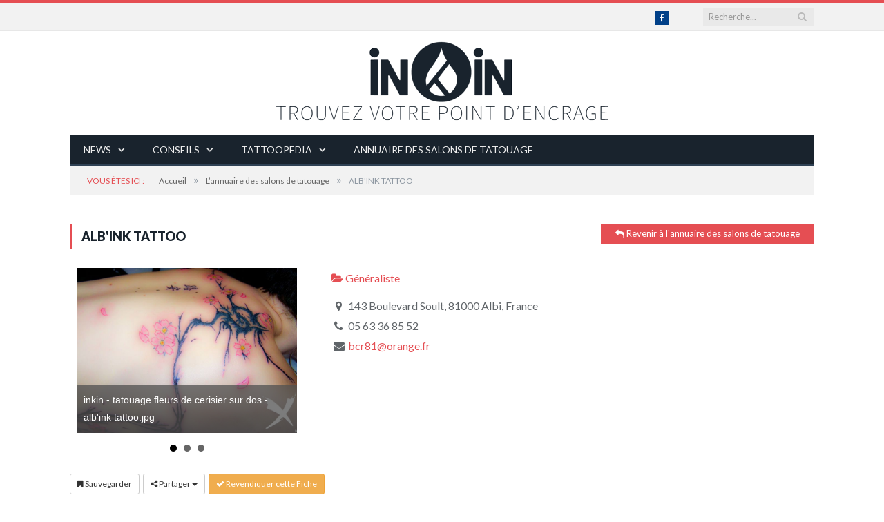

--- FILE ---
content_type: text/html; charset=UTF-8
request_url: https://inkin.fr/annuaire-salons-tatouage/fiche-salon/albink-tattoo
body_size: 9143
content:
<!DOCTYPE html> <!--[if IE 8]><html class="ie ie8" lang="fr-FR"> <![endif]--> <!--[if IE 9]><html class="ie ie9" lang="fr-FR"> <![endif]--> <!--[if gt IE 9]><!--><html lang="fr-FR"> <!--<![endif]--><head><meta charset="UTF-8" /><link type="text/css" media="screen" href="https://inkin.fr/wp-content/cache/autoptimize/css/autoptimize_66eb925320d527768aaefde1ac412bea.css" rel="stylesheet" /><link type="text/css" media="all" href="https://inkin.fr/wp-content/cache/autoptimize/css/autoptimize_e597ff7d3a0bf10658a720be747c85be.css" rel="stylesheet" /><title>ALB'INK TATTOO  inKin</title><meta name="viewport" content="width=device-width, initial-scale=1" /><link rel="pingback" href="https://inkin.fr/xmlrpc.php" /><link rel="shortcut icon" href="https://inkin.fr/wp-content/uploads/2014/07/favicon-inkin.png" /><link rel="apple-touch-icon-precomposed" href="https://inkin.fr/wp-content/uploads/2014/07/inkin-icone-app.png" /><link rel="canonical" href="https://inkin.fr/annuaire-salons-tatouage/fiche-salon/albink-tattoo" /><meta property="og:locale" content="fr_FR" /><meta property="og:type" content="article" /><meta property="og:title" content="ALB&#039;INK TATTOO | inKin" /><meta property="og:url" content="https://inkin.fr/annuaire-salons-tatouage/fiche-salon/" /><meta property="og:site_name" content="inKin" /><meta property="article:publisher" content="https://www.facebook.com/inkinmag" /><meta property="og:image" content="https://inkin.fr/wp-content/sabai/File/files/l_4b7aec59455edf65af39727b53f032fe.jpg"/><meta name="twitter:card" content="summary_large_image" /><meta name="twitter:title" content="ALB&#039;INK TATTOO | inKin" /><meta name="twitter:site" content="@inkinmag" /><meta name="twitter:image" content="https://inkin.fr/wp-content/uploads/2014/11/logo-inkin-og-fb.png" /><meta name="twitter:creator" content="@inkinmag" /><meta name="twitter:image:src" content="https://inkin.fr/wp-content/sabai/File/files/l_4b7aec59455edf65af39727b53f032fe.jpg"/><script type='application/ld+json' class='yoast-schema-graph yoast-schema-graph--main'>{"@context":"https://schema.org","@graph":[{"@type":"Organization","@id":"https://inkin.fr/#organization","name":"inKin","url":"https://inkin.fr/","sameAs":["https://www.facebook.com/inkinmag","https://twitter.com/inkinmag"],"logo":{"@type":"ImageObject","@id":"https://inkin.fr/#logo","url":"https://inkin.fr/wp-content/uploads/2015/03/logo-inkin-annuaire-des-tatoueursx2.png","width":973,"height":231,"caption":"inKin"},"image":{"@id":"https://inkin.fr/#logo"}},{"@type":"WebSite","@id":"https://inkin.fr/#website","url":"https://inkin.fr/","name":"inKin","publisher":{"@id":"https://inkin.fr/#organization"},"potentialAction":{"@type":"SearchAction","target":"https://inkin.fr/?s={search_term_string}","query-input":"required name=search_term_string"}},{"@type":"WebPage","@id":"https://inkin.fr/annuaire-salons-tatouage/fiche-salon/albink-tattoo#webpage","url":"https://inkin.fr/annuaire-salons-tatouage/fiche-salon/albink-tattoo","inLanguage":"fr-FR","name":"ALB&#039;INK TATTOO | inKin","isPartOf":{"@id":"https://inkin.fr/#website"},"datePublished":"2014-10-28T08:12:39+00:00","dateModified":"2015-11-10T15:29:02+00:00"}]}</script> <link rel='dns-prefetch' href='//maps.googleapis.com' /><link rel='dns-prefetch' href='//www.google.com' /><link rel='dns-prefetch' href='//code.jquery.com' /><link rel='dns-prefetch' href='//s.w.org' /><link rel="alternate" type="application/rss+xml" title="inKin &raquo; Flux" href="https://inkin.fr/feed/" /><link rel="alternate" type="application/rss+xml" title="inKin &raquo; Flux des commentaires" href="https://inkin.fr/comments/feed/" /><link rel="alternate" type="text/calendar" title="inKin &raquo; Flux iCal" href="https://inkin.fr/evenements/?ical=1" /><link rel='stylesheet' id='jquery-ui-css'  href='//code.jquery.com/ui/1.11.4/themes/smoothness/jquery-ui.css?ver=1.11.4' type='text/css' media='all' /> <script type='text/javascript' src='https://inkin.fr/wp-includes/js/jquery/jquery.js?ver=1.12.4'></script> <script type='text/javascript' src='https://inkin.fr/wp-includes/js/jquery/jquery-migrate.min.js?ver=1.4.1'></script> <script type='text/javascript' src='https://inkin.fr/wp-content/plugins/sabai/assets/js/jquery.bxslider.min.js'></script> <!--[if lt IE 8]> <script type='text/javascript' src='https://inkin.fr/wp-includes/js/json2.min.js?ver=2015-05-03'></script> <![endif]--> <script type='text/javascript' src='https://inkin.fr/wp-content/plugins/sabai/assets/js/bootstrap.min.js'></script> <script type='text/javascript' src='https://inkin.fr/wp-content/plugins/sabai/assets/js/bootstrap-growl.min.js'></script> <script type='text/javascript' src='https://inkin.fr/wp-content/plugins/sabai/assets/js/jquery.scrollTo.min.js'></script> <script type='text/javascript' src='https://inkin.fr/wp-content/plugins/sabai/assets/js/jquery-ajaxreadystate.min.js'></script> <script type='text/javascript' src='https://inkin.fr/wp-content/plugins/sabai/assets/js/sabai.min.js'></script> <script type='text/javascript' src='https://inkin.fr/wp-content/plugins/sabai/assets/js/jquery.autosize.min.js'></script> <script type='text/javascript' src='https://inkin.fr/wp-content/plugins/sabai/assets/js/jquery.coo_kie.min.js'></script> <script type='text/javascript' src='//maps.googleapis.com/maps/api/js?key=AIzaSyCH4tr0QRjvlpOI7wkqSSTkiifYSehx2PE&#038;libraries=places&#038;language=fr'></script> <script type='text/javascript' src='https://inkin.fr/wp-content/plugins/sabai-googlemaps/assets/js/infobox.min.js'></script> <script type='text/javascript' src='https://inkin.fr/wp-content/plugins/sabai-googlemaps/assets/js/sabai-googlemaps-map.min.js'></script> <script type='text/javascript' src='https://inkin.fr/wp-content/plugins/sabai-googlemaps/assets/js/sabai-googlemaps-autocomplete.min.js'></script> <script type='text/javascript' src='https://inkin.fr/wp-content/plugins/responsive-lightbox/assets/swipebox/jquery.swipebox.min.js?ver=2.2.3'></script> <script type='text/javascript' src='https://inkin.fr/wp-content/plugins/responsive-lightbox/assets/infinitescroll/infinite-scroll.pkgd.min.js?ver=4.9.28'></script> <script type='text/javascript'>var rlArgs = {"script":"swipebox","selector":"lightbox","customEvents":"","activeGalleries":"1","animation":"1","hideCloseButtonOnMobile":"0","removeBarsOnMobile":"0","hideBars":"1","hideBarsDelay":"5000","videoMaxWidth":"1080","useSVG":"1","loopAtEnd":"0","woocommerce_gallery":"0","ajaxurl":"https:\/\/inkin.fr\/wp-admin\/admin-ajax.php","nonce":"5d7087f829"};</script> <script type='text/javascript' src='https://inkin.fr/wp-content/plugins/responsive-lightbox/js/front.js?ver=2.2.3'></script> <script type='text/javascript' src='https://inkin.fr/wp-content/themes/smart-mag/js/jquery.prettyPhoto.js?ver=4.9.28'></script> <script type='text/javascript'>var mjWidget = {"ajax_url":"https:\/\/inkin.fr\/wp-admin\/admin-ajax.php"};</script> <script type='text/javascript' src='https://inkin.fr/wp-content/plugins/mailjet-for-wordpress/src/widget/js/front-widget.js?ver=4.9.28'></script> <link rel='https://api.w.org/' href='https://inkin.fr/wp-json/' /><link rel="EditURI" type="application/rsd+xml" title="RSD" href="https://inkin.fr/xmlrpc.php?rsd" /><link rel="wlwmanifest" type="application/wlwmanifest+xml" href="https://inkin.fr/wp-includes/wlwmanifest.xml" /><meta name="generator" content="WordPress 4.9.28" /><link rel='shortlink' href='https://inkin.fr/?p=261' /><link rel="alternate" type="application/json+oembed" href="https://inkin.fr/wp-json/oembed/1.0/embed?url=https%3A%2F%2Finkin.fr%2Fannuaire-salons-tatouage%2Ffiche-salon%2F" /><link rel="alternate" type="text/xml+oembed" href="https://inkin.fr/wp-json/oembed/1.0/embed?url=https%3A%2F%2Finkin.fr%2Fannuaire-salons-tatouage%2Ffiche-salon%2F&#038;format=xml" /><meta name="tec-api-version" content="v1"><meta name="tec-api-origin" content="https://inkin.fr"><link rel="https://theeventscalendar.com/" href="https://inkin.fr/wp-json/tribe/events/v1/" /><script type="text/javascript">var SABAI = SABAI || {}; SABAI.isRTL =  false; SABAI.domain = ""; SABAI.path = "/";</script><script async src="https://www.googletagmanager.com/gtag/js?id=UA-51136847-1"></script> <script>window.dataLayer = window.dataLayer || [];
  function gtag(){dataLayer.push(arguments);}
  gtag('js', new Date());

  gtag('config', 'UA-51136847-1');</script> <!--[if lt IE 9]> <script src="https://inkin.fr/wp-content/themes/smart-mag/js/html5.js" type="text/javascript"></script> <![endif]--><meta name="p:domain_verify" content="6ac9df4881c1b1eaf2d4734189a7320b"/></head><body data-rsssl=1 class="page-template page-template-tattoo-shop-template page-template-tattoo-shop-template-php page page-id-261 page-child parent-pageid-59 tribe-no-js tribe-bar-is-disabled inkin-child full no-sidebar sabai-entity-id-5185 sabai-entity-bundle-name-salons_listing sabai-entity-bundle-type-directory_listing"><div class="main-wrap"> <a href="https://inkin.fr/annuaire-salons-tatouage/"><div class="mobile-header">Trouver un tatoueur <i class="fa fa-map-marker"></i></div></a><div class="top-bar"><div class="wrap"><section class="top-bar-content"><div class="search"><form role="search" action="https://inkin.fr/" method="get"> <input type="text" name="s" class="query" value="" placeholder="Recherche..." /> <button class="search-button" type="submit"><i class="fa fa-search"></i></button></form></div><ul class="social-icons"><li><a href="https://www.facebook.com/inkinmag" class="icon fa fa-facebook" data-original-title="Facebook"><span class="visuallyhidden">Facebook</span></a></li></ul></section></div></div><div id="main-head" class="main-head"><div class="wrap"><header><div class="title"> <a href="https://inkin.fr/" title="inKin" rel="home"> <img src="https://inkin.fr/wp-content/uploads/2015/03/logo-inkin-annuaire-des-tatoueurs.png" class="logo-image" alt="inKin" data-at2x="https://inkin.fr/wp-content/uploads/2015/03/logo-inkin-annuaire-des-tatoueursx2.png" /> </a></div><div class="right"></div></header><nav class="navigation cf" ><div class="mobile" data-type="off-canvas" data-search="0"> <a href="#" class="selected"> <span class="text">Naviguer</span><span class="current"></span> <i class="hamburger fa fa-bars"></i> </a></div><div class="menu-navigation-principale-container"><ul id="menu-navigation-principale" class="menu"><li id="menu-item-27" class="menu-item menu-item-type-taxonomy menu-item-object-category menu-item-has-children menu-cat-2 menu-item-27"><a href="https://inkin.fr/news/">News</a><ul class="sub-menu"><li id="menu-item-180" class="menu-item menu-item-type-taxonomy menu-item-object-category menu-cat-13 menu-item-180"><a href="https://inkin.fr/news/breves-sur-le-tatouage/">Brèves</a></li><li id="menu-item-181" class="menu-item menu-item-type-taxonomy menu-item-object-category menu-cat-14 menu-item-181"><a href="https://inkin.fr/news/dossiers-tatouage/">Dossiers</a></li><li id="menu-item-1130" class="menu-item menu-item-type-taxonomy menu-item-object-category menu-cat-23 menu-item-1130"><a href="https://inkin.fr/news/xoil/">Xoil</a></li><li id="menu-item-182" class="menu-item menu-item-type-taxonomy menu-item-object-category menu-cat-15 menu-item-182"><a href="https://inkin.fr/news/videos-tatouage/">Vidéos</a></li><li id="menu-item-1326" class="menu-item menu-item-type-taxonomy menu-item-object-category menu-cat-28 menu-item-1326"><a href="https://inkin.fr/news/photos-tatouages/">Photos</a></li><li id="menu-item-1324" class="menu-item menu-item-type-taxonomy menu-item-object-category menu-cat-24 menu-item-1324"><a href="https://inkin.fr/news/interviews-tatouage/">Interviews</a></li><li id="menu-item-1332" class="menu-item menu-item-type-taxonomy menu-item-object-category menu-cat-32 menu-item-1332"><a href="https://inkin.fr/news/artiste-tatoueur-salon-de-tatouage-du-moment/">L&#8217;artiste / le salon de tatouage du moment</a></li></ul></li><li id="menu-item-25" class="menu-item menu-item-type-taxonomy menu-item-object-category menu-item-has-children menu-cat-3 menu-item-25"><a href="https://inkin.fr/conseils/">Conseils</a><ul class="sub-menu"><li id="menu-item-207" class="menu-item menu-item-type-taxonomy menu-item-object-category menu-cat-20 menu-item-207"><a href="https://inkin.fr/conseils/preparer-son-tatouage/">Préparer son tatouage</a></li><li id="menu-item-206" class="menu-item menu-item-type-taxonomy menu-item-object-category menu-cat-21 menu-item-206"><a href="https://inkin.fr/conseils/entretenir-son-tatouage/">Entretenir son tatouage</a></li><li id="menu-item-208" class="menu-item menu-item-type-taxonomy menu-item-object-category menu-cat-22 menu-item-208"><a href="https://inkin.fr/conseils/trucs-et-astuces-tatouage/">Trucs et astuces</a></li></ul></li><li id="menu-item-2251" class="menu-item menu-item-type-custom menu-item-object-custom menu-item-has-children menu-item-2251"><a href="#">Tattoopedia</a><ul class="sub-menu"><li id="menu-item-220" class="menu-item menu-item-type-post_type menu-item-object-page menu-item-220"><a href="https://inkin.fr/styles/">Styles</a></li><li id="menu-item-221" class="menu-item menu-item-type-post_type menu-item-object-page menu-item-221"><a href="https://inkin.fr/tattoopedia/lexique/">Lexique</a></li></ul></li><li id="menu-item-205" class="menu-item menu-item-type-post_type menu-item-object-page current-page-ancestor menu-item-205"><a href="https://inkin.fr/annuaire-salons-tatouage/">Annuaire des salons de tatouage</a></li></ul></div></nav></div></div><div class="wrap"><div class="breadcrumbs"><span class="location">Vous êtes ici :</span><span itemscope itemtype="http://data-vocabulary.org/Breadcrumb"><a itemprop="url" href="https://inkin.fr/"><span itemprop="title">Accueil</span></a></span><span class="delim">&raquo;</span><span itemscope itemtype="http://data-vocabulary.org/Breadcrumb"><a itemprop="url" href="https://inkin.fr/annuaire-salons-tatouage/"><span itemprop="title">L&#8217;annuaire des salons de tatouage</span></a></span><span class="delim">&raquo;</span><span class="current">ALB'INK TATTOO</span></div></div><div class="main wrap cf"><div class="row"><div class="col-8 main-content"><article id="post-261" class="post-261 page type-page status-publish"><header class="post-header"> <a href="https://inkin.fr/annuaire-salons-tatouage/" class="button alignright"><i class="fa fa-reply"></i> Revenir &agrave; l&apos;annuaire des salons de tatouage</a><h1 class="main-heading"> ALB'INK TATTOO</h1></header><div class="post-content"><div id="sabai-content" class="sabai sabai-main"><div id="sabai-body"><div id="sabai-entity-content-5185" class="sabai-entity sabai-entity-type-content sabai-entity-bundle-name-salons-listing sabai-entity-bundle-type-directory-listing sabai-entity-mode-full sabai-clearfix" itemscope itemtype="http://schema.org/LocalBusiness"><meta itemprop="name" content="ALB&#039;INK TATTOO" /><link itemprop="url" href="https://inkin.fr/annuaire-salons-tatouage/fiche-salon/albink-tattoo" /><div class="sabai-row"><div class="sabai-col-sm-4 sabai-directory-images"><div class="sabai-carousel" id="sabai-carousel-1" data-carousel-options='{"max_num":"0","size":"large","interval":"5000","controls":"1","indicators":"1","link":"photo","link_photo_size":"large","mode":"horizontal","auto":false,"pager":true,"pause":4000,"captions":true}'><div class="sabai-item"><a href="https://inkin.fr/wp-content/sabai/File/files/l_4b7aec59455edf65af39727b53f032fe.jpg" rel="prettyPhoto[sabai-field-carousel-0]"><img title="inkin - tatouage fleurs de cerisier sur dos - alb&#039;ink tattoo.jpg" src="https://inkin.fr/wp-content/sabai/File/files/l_4b7aec59455edf65af39727b53f032fe.jpg" alt="" /></a></div><div class="sabai-item"><a href="https://inkin.fr/wp-content/sabai/File/files/l_4d166af3eb5dfd9f3c796ba29b3a61db.jpg" rel="prettyPhoto[sabai-field-carousel-0]"><img title="inkin - tatouage squelette traits sur bras - alb&#039;ink tattoo.jpg" src="https://inkin.fr/wp-content/sabai/File/files/l_4d166af3eb5dfd9f3c796ba29b3a61db.jpg" alt="" /></a></div><div class="sabai-item"><a href="https://inkin.fr/wp-content/sabai/File/files/l_fca1ef307d8b14dfcd58f1f4b74e11b7.jpg" rel="prettyPhoto[sabai-field-carousel-0]"><img title="inkin - tatouage tribal sur cuisse - alb&#039;ink tattoo.jpg" src="https://inkin.fr/wp-content/sabai/File/files/l_fca1ef307d8b14dfcd58f1f4b74e11b7.jpg" alt="" /></a></div></div></div><div class="sabai-col-sm-8 sabai-directory-main"><div class="sabai-directory-category"> <a href="https://inkin.fr/annuaire-salons-tatouage/specialites-tatoueurs/generaliste" class=" sabai-entity-permalink sabai-entity-id-33 sabai-entity-type-taxonomy sabai-entity-bundle-name-salons-listing-category sabai-entity-bundle-type-directory-category"><i class="fa fa-folder-open"></i> Généraliste</a></div><div class="sabai-directory-info sabai-clearfix"><div class="sabai-directory-location"> <span class="sabai-googlemaps-address sabai-googlemaps-address-0"><i class="fa fa-map-marker fa-fw"></i> 143 Boulevard Soult, 81000 Albi, France</span></div><div itemprop="address" itemscope itemtype="http://schema.org/PostalAddress" class="sabai-directory-address sabai-hidden"> <span itemprop="streetAddress">143 boulevard Soult - 81000 Albi</span></div><div class="sabai-directory-contact"><div class="sabai-directory-contact-tel"><i class="fa fa-phone fa-fw"></i> <span class="sabai-hidden-xs" itemprop="telephone">05 63 36 85 52</span><span class="sabai-visible-xs-inline"><a href="tel:0563368552">05 63 36 85 52</a></span></div><div class="sabai-directory-contact-email"><i class="fa fa-envelope fa-fw"></i> <a href="mailto:&#98;c&#114;8&#49;&#64;oran&#103;e.fr" target="_blank">&#98;c&#114;8&#49;&#64;oran&#103;e.fr</a></div></div><div class="sabai-directory-social"></div></div><div class="sabai-directory-custom-fields"></div></div></div><div class="sabai-navigation sabai-navigation-bottom sabai-entity-buttons"><div class="sabai-btn-toolbar"><div class="sabai-btn-group"><a href="https://inkin.fr/annuaire-salons-tatouage/fiche-salon/albink-tattoo/vote/favorite/form" title="Bookmark this Fiche" class="sabai-btn sabai-btn-default sabai-btn-sm sabai-voting-btn-favorite" nofollow="nofollow" onclick="SABAI.ajax({loadingImage:false,onSuccess:function(result, target, trigger){trigger.toggleClass(&quot;sabai-active&quot;, result.value == 1); return false;},type:'post',trigger:jQuery(this), container:''}); event.stopImmediatePropagation(); return false;" data-sabai-remote-url="https://inkin.fr/annuaire-salons-tatouage/fiche-salon/albink-tattoo/vote/favorite?__t=2a0c287263&amp;value=1"><i class="fa fa-bookmark"></i> Sauvegarder</a></div><div class="sabai-btn-group"><a href="#" class="sabai-btn sabai-btn-default sabai-dropdown-toggle sabai-btn-sm sabai-dropdown-link sabai-social-btn-share" title="" onclick="" data-toggle="dropdown"><i class="fa fa-share-alt"></i> Partager <span class="sabai-caret"></span></a><ul class="sabai-dropdown-menu"><li><a href="https://inkin.fr/annuaire-salons-tatouage/fiche-salon/albink-tattoo/share?media=facebook" rel="nofollow" target="_blank" title="" class="sabai-dropdown-link"><i class="fa fa-facebook-square"></i> Facebook</a></li><li><a href="https://inkin.fr/annuaire-salons-tatouage/fiche-salon/albink-tattoo/share?media=twitter" rel="nofollow" target="_blank" title="" class="sabai-dropdown-link"><i class="fa fa-twitter-square"></i> Twitter</a></li><li><a href="https://inkin.fr/annuaire-salons-tatouage/fiche-salon/albink-tattoo/share?media=mail" rel="nofollow" target="_blank" title="" class="sabai-dropdown-link"><i class="fa fa-envelope-o"></i> Mail</a></li></ul></div><div class="sabai-btn-group"><a href="https://inkin.fr/annuaire-salons-tatouage/fiche-salon/albink-tattoo/verification" class="sabai-btn sabai-btn-default sabai-btn-sm sabai-btn-warning sabai-directory-btn-claim"><i class="fa fa-check"></i> Revendiquer cette Fiche</a></div></div></div></div></div><div id="sabai-inline"><div id="sabai-inline-nav"><ul class="sabai-nav sabai-nav-tabs sabai-nav-justified"><li class=" sabai-active"> <a href="#" id="sabai-inline-content-reviews-trigger" data-toggle="tab" data-target="#sabai-inline-content-reviews" class="">Avis</a></li><li class=""> <a href="#" id="sabai-inline-content-photos-trigger" data-toggle="tab" data-target="#sabai-inline-content-photos" class="">Photos (3)</a></li><li class=""> <a href="#" id="sabai-inline-content-map-trigger" data-toggle="tab" data-target="#sabai-inline-content-map" class="">Carte</a></li></ul></div><div class="sabai-tab-content" id="sabai-inline-content"><div class="sabai-tab-pane sabai-fade sabai-in  sabai-active" id="sabai-inline-content-reviews"><div class="sabai-navigation sabai-clearfix"><div class="sabai-pull-left sabai-btn-group"><div class="sabai-btn-group"><a href="https://inkin.fr/annuaire-salons-tatouage/fiche-salon/albink-tattoo/reviews?sort=helpfulness" onclick="" data-sabai-remote-url="https://inkin.fr/annuaire-salons-tatouage/fiche-salon/albink-tattoo/reviews?sort=helpfulness" title="" class="sabai-btn sabai-btn-default sabai-dropdown-toggle sabai-btn-sm" data-toggle="dropdown">Trier par : <strong>Utilité</strong> <span class="sabai-caret"></span></a><ul class="sabai-dropdown-menu"><li><a href="https://inkin.fr/annuaire-salons-tatouage/fiche-salon/albink-tattoo/reviews?sort=newest" onclick="SABAI.ajax({pushState:true,trigger:jQuery(this), container:'#sabai-inline-content-reviews'}); event.stopImmediatePropagation(); return false;" data-sabai-remote-url="https://inkin.fr/annuaire-salons-tatouage/fiche-salon/albink-tattoo/reviews?sort=newest" title="" class="sabai-dropdown-link">Plus récent en premier</a></li><li><a href="https://inkin.fr/annuaire-salons-tatouage/fiche-salon/albink-tattoo/reviews?sort=oldest" onclick="SABAI.ajax({pushState:true,trigger:jQuery(this), container:'#sabai-inline-content-reviews'}); event.stopImmediatePropagation(); return false;" data-sabai-remote-url="https://inkin.fr/annuaire-salons-tatouage/fiche-salon/albink-tattoo/reviews?sort=oldest" title="" class="sabai-dropdown-link">Plus ancien en premier</a></li><li><a href="https://inkin.fr/annuaire-salons-tatouage/fiche-salon/albink-tattoo/reviews?sort=rating" onclick="SABAI.ajax({pushState:true,trigger:jQuery(this), container:'#sabai-inline-content-reviews'}); event.stopImmediatePropagation(); return false;" data-sabai-remote-url="https://inkin.fr/annuaire-salons-tatouage/fiche-salon/albink-tattoo/reviews?sort=rating" title="" class="sabai-dropdown-link">Note</a></li></ul></div></div><div class="sabai-pull-right"><div class="sabai-btn-group"><a href="https://inkin.fr/annuaire-salons-tatouage/fiche-salon/albink-tattoo/reviews/add" title="Ecrire un commentaire" class="sabai-btn sabai-btn-default sabai-btn-sm sabai-btn sabai-btn-sm sabai-btn-primary sabai-directory-btn-review"><i class="fa fa-pencil"></i> Ecrire un commentaire</a></div></div></div><div class="sabai-directory-filters sabai-directory-review-filters" style="display:none;"></div></div><div class="sabai-tab-pane sabai-fade" id="sabai-inline-content-photos"> <script type="text/javascript">jQuery('document').ready(function($){
    var $container = $('.sabai-directory-listing-photos'),
        masonry = function () {
            $container.imagesLoaded(function() {
                var containerWidth = $container.outerWidth() - 1, columnWidth;
                if (containerWidth > 768) {
                    columnWidth = Math.floor((containerWidth - 40) / 3);
                } else if (containerWidth > 480) {
                    columnWidth = Math.floor((containerWidth - 20) / 2);
                } else {
                    columnWidth = containerWidth;
                }
                $container.find('> div').width(columnWidth).end().masonry({columnWidth:columnWidth, itemSelector:'.sabai-entity', gutter:20, isRTL:SABAI.isRTL});
            });
        }
    $(SABAI).bind('comment_comment_added.sabai comment_comment_edited.sabai comment_comment_deleted.sabai comment_comment_hidden.sabai comment_comments_shown.sabai', function(e, data) {
        masonry();
    });
    if ($container.is(':visible')) {
        masonry();
    } else {
        $('#sabai-inline-content-photos-trigger').on('shown.bs.sabaitab', function(e, data){
            masonry();
        });
    }
});</script> <div class="sabai-navigation sabai-clearfix"><div class="sabai-pull-left sabai-btn-group"><div class="sabai-btn-group"><a href="https://inkin.fr/annuaire-salons-tatouage/fiche-salon/albink-tattoo/photos?sort=votes" onclick="" data-sabai-remote-url="https://inkin.fr/annuaire-salons-tatouage/fiche-salon/albink-tattoo/photos?sort=votes" title="" class="sabai-btn sabai-btn-default sabai-dropdown-toggle sabai-btn-sm" data-toggle="dropdown">Trier par : <strong>Votes</strong> <span class="sabai-caret"></span></a><ul class="sabai-dropdown-menu"><li><a href="https://inkin.fr/annuaire-salons-tatouage/fiche-salon/albink-tattoo/photos?sort=newest" onclick="SABAI.ajax({pushState:true,trigger:jQuery(this), container:'#sabai-inline-content-photos'}); event.stopImmediatePropagation(); return false;" data-sabai-remote-url="https://inkin.fr/annuaire-salons-tatouage/fiche-salon/albink-tattoo/photos?sort=newest" title="" class="sabai-dropdown-link">Plus récent en premier</a></li><li><a href="https://inkin.fr/annuaire-salons-tatouage/fiche-salon/albink-tattoo/photos?sort=oldest" onclick="SABAI.ajax({pushState:true,trigger:jQuery(this), container:'#sabai-inline-content-photos'}); event.stopImmediatePropagation(); return false;" data-sabai-remote-url="https://inkin.fr/annuaire-salons-tatouage/fiche-salon/albink-tattoo/photos?sort=oldest" title="" class="sabai-dropdown-link">Plus ancien en premier</a></li></ul></div></div><div class="sabai-pull-right"></div></div><div class="sabai-directory-listing-photos"><div id="sabai-entity-content-6102" class="sabai-entity sabai-entity-type-content sabai-entity-bundle-name-salons-listing-photo sabai-entity-bundle-type-directory-listing-photo sabai-entity-mode-full sabai-directory-photo-official sabai-box-shadow sabai-clearfix"><div class="sabai-directory-photo"> <a href="https://inkin.fr/wp-content/sabai/File/files/4b7aec59455edf65af39727b53f032fe.jpg" rel="prettyPhoto[directory_listing_photo]" title="inkin - tatouage fleurs de cerisier sur dos - alb&#039;ink tattoo.jpg"> <img src="https://inkin.fr/wp-content/sabai/File/files/l_4b7aec59455edf65af39727b53f032fe.jpg" alt="" /> </a></div><div class="sabai-directory-photo-title"> <strong><i class="sabai-entity-icon-directory-official fa fa-check-circle" title="Cette photo a été publiée par le propriétaire de la fiche."></i> <span>inkin - tatouage fleurs de cerisier sur dos - alb&#039;ink tattoo.jpg</span></strong> <span><a href="https://inkin.fr/annuaire-salons-tatouage/photos/6102" rel="nofollow" class=" sabai-entity-permalink sabai-entity-id-6102 sabai-entity-type-content sabai-entity-bundle-name-salons-listing-photo sabai-entity-bundle-type-directory-listing-photo">Il y a 11 années</a></span></div><div class="sabai-entity-links"><div class="sabai-btn-group"><a href="https://inkin.fr/annuaire-salons-tatouage/photos/6102/vote/favorite/form" title="Bookmark this Photo" class="sabai-btn sabai-btn-default sabai-btn-sm sabai-voting-btn-favorite" nofollow="nofollow" onclick="SABAI.ajax({loadingImage:false,onSuccess:function(result, target, trigger){trigger.toggleClass(&quot;sabai-active&quot;, result.value == 1); return false;},type:'post',trigger:jQuery(this), container:''}); event.stopImmediatePropagation(); return false;" data-sabai-remote-url="https://inkin.fr/annuaire-salons-tatouage/photos/6102/vote/favorite?__t=2a0c287263&amp;value=1" rel="sabaitooltip"><i class="fa fa-bookmark"></i> </a></div></div></div><div id="sabai-entity-content-6103" class="sabai-entity sabai-entity-type-content sabai-entity-bundle-name-salons-listing-photo sabai-entity-bundle-type-directory-listing-photo sabai-entity-mode-full sabai-directory-photo-official sabai-box-shadow sabai-clearfix"><div class="sabai-directory-photo"> <a href="https://inkin.fr/wp-content/sabai/File/files/4d166af3eb5dfd9f3c796ba29b3a61db.jpg" rel="prettyPhoto[directory_listing_photo]" title="inkin - tatouage squelette traits sur bras - alb&#039;ink tattoo.jpg"> <img src="https://inkin.fr/wp-content/sabai/File/files/l_4d166af3eb5dfd9f3c796ba29b3a61db.jpg" alt="" /> </a></div><div class="sabai-directory-photo-title"> <strong><i class="sabai-entity-icon-directory-official fa fa-check-circle" title="Cette photo a été publiée par le propriétaire de la fiche."></i> <span>inkin - tatouage squelette traits sur bras - alb&#039;ink tattoo.jpg</span></strong> <span><a href="https://inkin.fr/annuaire-salons-tatouage/photos/6103" rel="nofollow" class=" sabai-entity-permalink sabai-entity-id-6103 sabai-entity-type-content sabai-entity-bundle-name-salons-listing-photo sabai-entity-bundle-type-directory-listing-photo">Il y a 11 années</a></span></div><div class="sabai-entity-links"><div class="sabai-btn-group"><a href="https://inkin.fr/annuaire-salons-tatouage/photos/6103/vote/favorite/form" title="Bookmark this Photo" class="sabai-btn sabai-btn-default sabai-btn-sm sabai-voting-btn-favorite" nofollow="nofollow" onclick="SABAI.ajax({loadingImage:false,onSuccess:function(result, target, trigger){trigger.toggleClass(&quot;sabai-active&quot;, result.value == 1); return false;},type:'post',trigger:jQuery(this), container:''}); event.stopImmediatePropagation(); return false;" data-sabai-remote-url="https://inkin.fr/annuaire-salons-tatouage/photos/6103/vote/favorite?__t=2a0c287263&amp;value=1" rel="sabaitooltip"><i class="fa fa-bookmark"></i> </a></div></div></div><div id="sabai-entity-content-6104" class="sabai-entity sabai-entity-type-content sabai-entity-bundle-name-salons-listing-photo sabai-entity-bundle-type-directory-listing-photo sabai-entity-mode-full sabai-directory-photo-official sabai-box-shadow sabai-clearfix"><div class="sabai-directory-photo"> <a href="https://inkin.fr/wp-content/sabai/File/files/fca1ef307d8b14dfcd58f1f4b74e11b7.jpg" rel="prettyPhoto[directory_listing_photo]" title="inkin - tatouage tribal sur cuisse - alb&#039;ink tattoo.jpg"> <img src="https://inkin.fr/wp-content/sabai/File/files/l_fca1ef307d8b14dfcd58f1f4b74e11b7.jpg" alt="" /> </a></div><div class="sabai-directory-photo-title"> <strong><i class="sabai-entity-icon-directory-official fa fa-check-circle" title="Cette photo a été publiée par le propriétaire de la fiche."></i> <span>inkin - tatouage tribal sur cuisse - alb&#039;ink tattoo.jpg</span></strong> <span><a href="https://inkin.fr/annuaire-salons-tatouage/photos/6104" rel="nofollow" class=" sabai-entity-permalink sabai-entity-id-6104 sabai-entity-type-content sabai-entity-bundle-name-salons-listing-photo sabai-entity-bundle-type-directory-listing-photo">Il y a 11 années</a></span></div><div class="sabai-entity-links"><div class="sabai-btn-group"><a href="https://inkin.fr/annuaire-salons-tatouage/photos/6104/vote/favorite/form" title="Bookmark this Photo" class="sabai-btn sabai-btn-default sabai-btn-sm sabai-voting-btn-favorite" nofollow="nofollow" onclick="SABAI.ajax({loadingImage:false,onSuccess:function(result, target, trigger){trigger.toggleClass(&quot;sabai-active&quot;, result.value == 1); return false;},type:'post',trigger:jQuery(this), container:''}); event.stopImmediatePropagation(); return false;" data-sabai-remote-url="https://inkin.fr/annuaire-salons-tatouage/photos/6104/vote/favorite?__t=2a0c287263&amp;value=1" rel="sabaitooltip"><i class="fa fa-bookmark"></i> </a></div></div></div></div><div class="sabai-navigation sabai-navigation-bottom sabai-clearfix"><div class="sabai-pull-left"> 3 éléments</div></div></div><div class="sabai-tab-pane sabai-fade" id="sabai-inline-content-map"> <script type="text/javascript">jQuery(document).ready(function($) {
    var googlemaps = function () {
        SABAI.GoogleMaps.map(
            "#sabai-directory-map",
            [{"content":"<div class=\"sabai-directory-listing-infobox sabai-clearfix\">\n    <div class=\"sabai-directory-images\">\n        <div class=\"sabai-directory-photos\">\n<a href=\"https:\/\/inkin.fr\/annuaire-salons-tatouage\/fiche-salon\/albink-tattoo\" rel=\"\"><img src=\"https:\/\/inkin.fr\/wp-content\/sabai\/File\/thumbnails\/4b7aec59455edf65af39727b53f032fe.jpg\" alt=\"inkin - tatouage fleurs de cerisier sur dos - alb&#039;ink tattoo.jpg\" itemprop=\"image\" \/><\/a>\n<\/div>    <\/div>\n    <div class=\"sabai-directory-main\">\n        <div class=\"sabai-directory-title\">\n            <a href=\"https:\/\/inkin.fr\/annuaire-salons-tatouage\/fiche-salon\/albink-tattoo\" title=\"ALB'INK TATTOO\" class=\" sabai-entity-permalink sabai-entity-id-5185 sabai-entity-type-content sabai-entity-bundle-name-salons-listing sabai-entity-bundle-type-directory-listing\">ALB&#039;INK TATTOO<\/a>        <\/div>\n        <div class=\"sabai-directory-info sabai-clearfix\">\n            <div class=\"sabai-directory-location\">\n                <span class=\"sabai-googlemaps-address sabai-googlemaps-address-0\"><i class=\"fa fa-map-marker fa-fw\"><\/i> 143 Boulevard Soult, 81000 Albi, France<\/span>            <\/div>\n            <div class=\"sabai-directory-contact\">\n                <div class=\"sabai-directory-contact-tel\"><i class=\"fa fa-phone fa-fw\"><\/i> <span class=\"sabai-hidden-xs\" itemprop=\"telephone\">05 63 36 85 52<\/span><span class=\"sabai-visible-xs-inline\"><a href=\"tel:0563368552\">05 63 36 85 52<\/a><\/span><\/div>\n<div class=\"sabai-directory-contact-email\"><i class=\"fa fa-envelope fa-fw\"><\/i> <a href=\"mailto:&#98;cr&#56;1&#64;o&#114;a&#110;&#103;e.fr\" target=\"_blank\">&#98;cr&#56;1&#64;o&#114;a&#110;&#103;e.fr<\/a><\/div>            <\/div>\n            <div class=\"sabai-directory-social\">\n                            <\/div>\n        <\/div>\n        <div class=\"sabai-directory-custom-fields\">\n                    <\/div>\n    <\/div>\n<\/div>\n","lat":43.924263,"lng":2.154396,"trigger":"#sabai-directory-map-directions .sabai-googlemaps-directions-destination","triggerEvent":"change"}],
            null,
            15,
            {"marker_clusters":false,"enable_directions":"#sabai-directory-map-directions","icon":"","default_lat":"40.69847","default_lng":"-73.95144","scrollwheel":"1","infobox_width":"250","marker_cluster_imgurl":"https:\/\/inkin.fr\/wp-content\/plugins\/sabai-googlemaps\/assets\/images\/markercluster","circle":{"draw":"0","stroke_color":"#9999ff","fill_color":"#9999ff"},"marker_width":"48","marker_height":"48"}        );
        SABAI.GoogleMaps.autocomplete(".sabai-googlemaps-directions-input");
    }
    if ($('#sabai-directory-map').is(':visible')) {
        googlemaps();
    } else {
        $('#sabai-inline-content-map-trigger').on('shown.bs.sabaitab', function(e, data){
            googlemaps();
        });
    }
});</script> <div id="sabai-directory-map-directions"><div id="sabai-directory-map" class="sabai-googlemaps-map" style="height:300px;" data-map-type="osm"></div><div class="sabai-googlemaps-directions-search"><form class="sabai-search"><div class="sabai-row"><div class="sabai-col-xs-12 sabai-col-sm-8"><input type="text" class="sabai-googlemaps-directions-input" value="" placeholder="Entrer une adresse" /></div> <input type="hidden" value="0" class="sabai-googlemaps-directions-destination" /><div class="sabai-col-xs-12 sabai-col-sm-4"><div class="sabai-btn-group sabai-btn-block"> <a class="sabai-btn sabai-btn-sm sabai-btn-primary sabai-col-xs-10 sabai-directory-btn-directions sabai-googlemaps-directions-trigger">Obtenir l'itinéraire</a> <a class="sabai-btn sabai-btn-sm sabai-btn-primary sabai-col-xs-2 sabai-dropdown-toggle" data-toggle="dropdown" aria-expanded="false"><span class="sabai-caret"></span></a><ul class="sabai-dropdown-menu sabai-btn-block" role="menu"><li><a class="sabai-googlemaps-directions-trigger" data-travel-mode="TRANSIT">En transport en commun</a></li><li><a class="sabai-googlemaps-directions-trigger" data-travel-mode="WALKING">A pied</a></li><li><a class="sabai-googlemaps-directions-trigger" data-travel-mode="BICYCLING">A vélo</a></li></ul></div></div></div></form></div><div class="sabai-googlemaps-directions-panel" style="height:300px; overflow-y:auto; display:none;"></div></div></div></div></div></div></div></article></div></div></div><footer class="main-footer"><div class="lower-foot"><div class="wrap"><div class="widgets"><div class="textwidget">Copyright © 2014 inKin</div><div class="menu-menu-footer-container"><ul id="menu-menu-footer" class="menu"><li id="menu-item-104" class="menu-item menu-item-type-post_type menu-item-object-page menu-item-104"><a title="A propos" href="https://inkin.fr/a-propos/">A propos</a></li><li id="menu-item-98" class="menu-item menu-item-type-post_type menu-item-object-page menu-item-98"><a title="Contact" href="https://inkin.fr/contact/">Contact</a></li><li id="menu-item-2361" class="menu-item menu-item-type-post_type menu-item-object-page menu-item-2361"><a title="Tatoueur à Paris" href="https://inkin.fr/salons-tatouage-paris/">Salon de Tatouage à Paris</a></li></ul></div></div></div></div></footer></div>  <script>( function ( body ) {
			'use strict';
			body.className = body.className.replace( /\btribe-no-js\b/, 'tribe-js' );
		} )( document.body );</script> <script>var tribe_l10n_datatables = {"aria":{"sort_ascending":": activer pour trier la colonne ascendante","sort_descending":": activer pour trier la colonne descendante"},"length_menu":"Afficher les saisies _MENU_","empty_table":"Aucune donn\u00e9e disponible sur le tableau","info":"Affichant_START_ \u00e0 _END_ du _TOTAL_ des saisies","info_empty":"Affichant 0 \u00e0 0 de 0 saisies","info_filtered":"(filtr\u00e9 \u00e0 partir du total des saisies _MAX_ )","zero_records":"Aucun enregistrement correspondant trouv\u00e9","search":"Rechercher :","all_selected_text":"Tous les \u00e9l\u00e9ments de cette page ont \u00e9t\u00e9 s\u00e9lectionn\u00e9s. ","select_all_link":"S\u00e9lectionner toutes les pages","clear_selection":"Effacer la s\u00e9lection.","pagination":{"all":"Tout","next":"Suivant","previous":"Pr\u00e9c\u00e9dent"},"select":{"rows":{"0":"","_":": a s\u00e9lectionn\u00e9 %d rang\u00e9es","1":": a s\u00e9lectionn\u00e9 une rang\u00e9e"}},"datepicker":{"dayNames":["dimanche","lundi","mardi","mercredi","jeudi","vendredi","samedi"],"dayNamesShort":["dim","lun","mar","mer","jeu","ven","sam"],"dayNamesMin":["D","L","M","M","J","V","S"],"monthNames":["janvier","f\u00e9vrier","mars","avril","mai","juin","juillet","ao\u00fbt","septembre","octobre","novembre","d\u00e9cembre"],"monthNamesShort":["janvier","f\u00e9vrier","mars","avril","mai","juin","juillet","ao\u00fbt","septembre","octobre","novembre","d\u00e9cembre"],"monthNamesMin":["Jan","F\u00e9v","Mar","Avr","Mai","Juin","Juil","Ao\u00fbt","Sep","Oct","Nov","D\u00e9c"],"nextText":"Suivant","prevText":"Pr\u00e9c\u00e9dent","currentText":"Aujourd\u2019hui ","closeText":"Termin\u00e9","today":"Aujourd\u2019hui ","clear":"Effac\u00e9"}};var tribe_system_info = {"sysinfo_optin_nonce":"1c6609c9d4","clipboard_btn_text":"Copier vers le presse-papiers","clipboard_copied_text":"Infos syst\u00e8me copi\u00e9es","clipboard_fail_text":"Appuyer sur \"Cmd + C\" pour copier"};</script><script type="text/javascript">jQuery(document).ready(function($) {
SABAI.init($("#sabai-content"));
});</script><script type='text/javascript' src='https://inkin.fr/wp-includes/js/jquery/ui/core.min.js?ver=1.11.4'></script> <script type='text/javascript' src='https://inkin.fr/wp-includes/js/jquery/ui/effect.min.js?ver=1.11.4'></script> <script type='text/javascript' src='https://inkin.fr/wp-includes/js/jquery/ui/effect-highlight.min.js?ver=1.11.4'></script> <script type='text/javascript' src='https://inkin.fr/wp-includes/js/imagesloaded.min.js?ver=3.2.0'></script> <script type='text/javascript' src='https://inkin.fr/wp-includes/js/masonry.min.js?ver=3.3.2'></script> <script type='text/javascript' src='https://inkin.fr/wp-includes/js/jquery/jquery.masonry.min.js?ver=3.1.2b'></script> <script type='text/javascript' src='https://inkin.fr/wp-includes/js/comment-reply.min.js?ver=4.9.28'></script> <script type='text/javascript'>var wpcf7 = {"apiSettings":{"root":"https:\/\/inkin.fr\/wp-json\/contact-form-7\/v1","namespace":"contact-form-7\/v1"}};</script> <script type='text/javascript' src='https://inkin.fr/wp-content/plugins/contact-form-7/includes/js/scripts.js?ver=5.1.9'></script> <script type='text/javascript' src='https://www.google.com/recaptcha/api.js?render=6LeovoUUAAAAABGXVsDHz0wDyWgr8B9_yfvHlh9K&#038;ver=3.0'></script> <script type='text/javascript'>var Bunyad = {"ajaxurl":"https:\/\/inkin.fr\/wp-admin\/admin-ajax.php"};</script> <script type='text/javascript' src='https://inkin.fr/wp-content/themes/smart-mag/js/bunyad-theme.js?ver=2.3.0'></script> <script type='text/javascript' src='https://inkin.fr/wp-content/themes/smart-mag/js/jquery.flexslider-min.js?ver=2.3.0'></script> <script type='text/javascript' src='https://inkin.fr/wp-includes/js/wp-embed.min.js?ver=4.9.28'></script> <script type="text/javascript">( function( sitekey, actions ) {

	document.addEventListener( 'DOMContentLoaded', function( event ) {
		var wpcf7recaptcha = {

			execute: function( action ) {
				grecaptcha.execute(
					sitekey,
					{ action: action }
				).then( function( token ) {
					var event = new CustomEvent( 'wpcf7grecaptchaexecuted', {
						detail: {
							action: action,
							token: token,
						},
					} );

					document.dispatchEvent( event );
				} );
			},

			executeOnHomepage: function() {
				wpcf7recaptcha.execute( actions[ 'homepage' ] );
			},

			executeOnContactform: function() {
				wpcf7recaptcha.execute( actions[ 'contactform' ] );
			},

		};

		grecaptcha.ready(
			wpcf7recaptcha.executeOnHomepage
		);

		document.addEventListener( 'change',
			wpcf7recaptcha.executeOnContactform, false
		);

		document.addEventListener( 'wpcf7submit',
			wpcf7recaptcha.executeOnHomepage, false
		);

	} );

	document.addEventListener( 'wpcf7grecaptchaexecuted', function( event ) {
		var fields = document.querySelectorAll(
			"form.wpcf7-form input[name='g-recaptcha-response']"
		);

		for ( var i = 0; i < fields.length; i++ ) {
			var field = fields[ i ];
			field.setAttribute( 'value', event.detail.token );
		}
	} );

} )(
	'6LeovoUUAAAAABGXVsDHz0wDyWgr8B9_yfvHlh9K',
	{"homepage":"homepage","contactform":"contactform"}
);</script> <script>jQuery(function($) {
    $('.share-links a').attr('target', '_blank');
});</script> </body></html>

--- FILE ---
content_type: text/html; charset=utf-8
request_url: https://www.google.com/recaptcha/api2/anchor?ar=1&k=6LeovoUUAAAAABGXVsDHz0wDyWgr8B9_yfvHlh9K&co=aHR0cHM6Ly9pbmtpbi5mcjo0NDM.&hl=en&v=PoyoqOPhxBO7pBk68S4YbpHZ&size=invisible&anchor-ms=20000&execute-ms=30000&cb=x83g5napbmtl
body_size: 48844
content:
<!DOCTYPE HTML><html dir="ltr" lang="en"><head><meta http-equiv="Content-Type" content="text/html; charset=UTF-8">
<meta http-equiv="X-UA-Compatible" content="IE=edge">
<title>reCAPTCHA</title>
<style type="text/css">
/* cyrillic-ext */
@font-face {
  font-family: 'Roboto';
  font-style: normal;
  font-weight: 400;
  font-stretch: 100%;
  src: url(//fonts.gstatic.com/s/roboto/v48/KFO7CnqEu92Fr1ME7kSn66aGLdTylUAMa3GUBHMdazTgWw.woff2) format('woff2');
  unicode-range: U+0460-052F, U+1C80-1C8A, U+20B4, U+2DE0-2DFF, U+A640-A69F, U+FE2E-FE2F;
}
/* cyrillic */
@font-face {
  font-family: 'Roboto';
  font-style: normal;
  font-weight: 400;
  font-stretch: 100%;
  src: url(//fonts.gstatic.com/s/roboto/v48/KFO7CnqEu92Fr1ME7kSn66aGLdTylUAMa3iUBHMdazTgWw.woff2) format('woff2');
  unicode-range: U+0301, U+0400-045F, U+0490-0491, U+04B0-04B1, U+2116;
}
/* greek-ext */
@font-face {
  font-family: 'Roboto';
  font-style: normal;
  font-weight: 400;
  font-stretch: 100%;
  src: url(//fonts.gstatic.com/s/roboto/v48/KFO7CnqEu92Fr1ME7kSn66aGLdTylUAMa3CUBHMdazTgWw.woff2) format('woff2');
  unicode-range: U+1F00-1FFF;
}
/* greek */
@font-face {
  font-family: 'Roboto';
  font-style: normal;
  font-weight: 400;
  font-stretch: 100%;
  src: url(//fonts.gstatic.com/s/roboto/v48/KFO7CnqEu92Fr1ME7kSn66aGLdTylUAMa3-UBHMdazTgWw.woff2) format('woff2');
  unicode-range: U+0370-0377, U+037A-037F, U+0384-038A, U+038C, U+038E-03A1, U+03A3-03FF;
}
/* math */
@font-face {
  font-family: 'Roboto';
  font-style: normal;
  font-weight: 400;
  font-stretch: 100%;
  src: url(//fonts.gstatic.com/s/roboto/v48/KFO7CnqEu92Fr1ME7kSn66aGLdTylUAMawCUBHMdazTgWw.woff2) format('woff2');
  unicode-range: U+0302-0303, U+0305, U+0307-0308, U+0310, U+0312, U+0315, U+031A, U+0326-0327, U+032C, U+032F-0330, U+0332-0333, U+0338, U+033A, U+0346, U+034D, U+0391-03A1, U+03A3-03A9, U+03B1-03C9, U+03D1, U+03D5-03D6, U+03F0-03F1, U+03F4-03F5, U+2016-2017, U+2034-2038, U+203C, U+2040, U+2043, U+2047, U+2050, U+2057, U+205F, U+2070-2071, U+2074-208E, U+2090-209C, U+20D0-20DC, U+20E1, U+20E5-20EF, U+2100-2112, U+2114-2115, U+2117-2121, U+2123-214F, U+2190, U+2192, U+2194-21AE, U+21B0-21E5, U+21F1-21F2, U+21F4-2211, U+2213-2214, U+2216-22FF, U+2308-230B, U+2310, U+2319, U+231C-2321, U+2336-237A, U+237C, U+2395, U+239B-23B7, U+23D0, U+23DC-23E1, U+2474-2475, U+25AF, U+25B3, U+25B7, U+25BD, U+25C1, U+25CA, U+25CC, U+25FB, U+266D-266F, U+27C0-27FF, U+2900-2AFF, U+2B0E-2B11, U+2B30-2B4C, U+2BFE, U+3030, U+FF5B, U+FF5D, U+1D400-1D7FF, U+1EE00-1EEFF;
}
/* symbols */
@font-face {
  font-family: 'Roboto';
  font-style: normal;
  font-weight: 400;
  font-stretch: 100%;
  src: url(//fonts.gstatic.com/s/roboto/v48/KFO7CnqEu92Fr1ME7kSn66aGLdTylUAMaxKUBHMdazTgWw.woff2) format('woff2');
  unicode-range: U+0001-000C, U+000E-001F, U+007F-009F, U+20DD-20E0, U+20E2-20E4, U+2150-218F, U+2190, U+2192, U+2194-2199, U+21AF, U+21E6-21F0, U+21F3, U+2218-2219, U+2299, U+22C4-22C6, U+2300-243F, U+2440-244A, U+2460-24FF, U+25A0-27BF, U+2800-28FF, U+2921-2922, U+2981, U+29BF, U+29EB, U+2B00-2BFF, U+4DC0-4DFF, U+FFF9-FFFB, U+10140-1018E, U+10190-1019C, U+101A0, U+101D0-101FD, U+102E0-102FB, U+10E60-10E7E, U+1D2C0-1D2D3, U+1D2E0-1D37F, U+1F000-1F0FF, U+1F100-1F1AD, U+1F1E6-1F1FF, U+1F30D-1F30F, U+1F315, U+1F31C, U+1F31E, U+1F320-1F32C, U+1F336, U+1F378, U+1F37D, U+1F382, U+1F393-1F39F, U+1F3A7-1F3A8, U+1F3AC-1F3AF, U+1F3C2, U+1F3C4-1F3C6, U+1F3CA-1F3CE, U+1F3D4-1F3E0, U+1F3ED, U+1F3F1-1F3F3, U+1F3F5-1F3F7, U+1F408, U+1F415, U+1F41F, U+1F426, U+1F43F, U+1F441-1F442, U+1F444, U+1F446-1F449, U+1F44C-1F44E, U+1F453, U+1F46A, U+1F47D, U+1F4A3, U+1F4B0, U+1F4B3, U+1F4B9, U+1F4BB, U+1F4BF, U+1F4C8-1F4CB, U+1F4D6, U+1F4DA, U+1F4DF, U+1F4E3-1F4E6, U+1F4EA-1F4ED, U+1F4F7, U+1F4F9-1F4FB, U+1F4FD-1F4FE, U+1F503, U+1F507-1F50B, U+1F50D, U+1F512-1F513, U+1F53E-1F54A, U+1F54F-1F5FA, U+1F610, U+1F650-1F67F, U+1F687, U+1F68D, U+1F691, U+1F694, U+1F698, U+1F6AD, U+1F6B2, U+1F6B9-1F6BA, U+1F6BC, U+1F6C6-1F6CF, U+1F6D3-1F6D7, U+1F6E0-1F6EA, U+1F6F0-1F6F3, U+1F6F7-1F6FC, U+1F700-1F7FF, U+1F800-1F80B, U+1F810-1F847, U+1F850-1F859, U+1F860-1F887, U+1F890-1F8AD, U+1F8B0-1F8BB, U+1F8C0-1F8C1, U+1F900-1F90B, U+1F93B, U+1F946, U+1F984, U+1F996, U+1F9E9, U+1FA00-1FA6F, U+1FA70-1FA7C, U+1FA80-1FA89, U+1FA8F-1FAC6, U+1FACE-1FADC, U+1FADF-1FAE9, U+1FAF0-1FAF8, U+1FB00-1FBFF;
}
/* vietnamese */
@font-face {
  font-family: 'Roboto';
  font-style: normal;
  font-weight: 400;
  font-stretch: 100%;
  src: url(//fonts.gstatic.com/s/roboto/v48/KFO7CnqEu92Fr1ME7kSn66aGLdTylUAMa3OUBHMdazTgWw.woff2) format('woff2');
  unicode-range: U+0102-0103, U+0110-0111, U+0128-0129, U+0168-0169, U+01A0-01A1, U+01AF-01B0, U+0300-0301, U+0303-0304, U+0308-0309, U+0323, U+0329, U+1EA0-1EF9, U+20AB;
}
/* latin-ext */
@font-face {
  font-family: 'Roboto';
  font-style: normal;
  font-weight: 400;
  font-stretch: 100%;
  src: url(//fonts.gstatic.com/s/roboto/v48/KFO7CnqEu92Fr1ME7kSn66aGLdTylUAMa3KUBHMdazTgWw.woff2) format('woff2');
  unicode-range: U+0100-02BA, U+02BD-02C5, U+02C7-02CC, U+02CE-02D7, U+02DD-02FF, U+0304, U+0308, U+0329, U+1D00-1DBF, U+1E00-1E9F, U+1EF2-1EFF, U+2020, U+20A0-20AB, U+20AD-20C0, U+2113, U+2C60-2C7F, U+A720-A7FF;
}
/* latin */
@font-face {
  font-family: 'Roboto';
  font-style: normal;
  font-weight: 400;
  font-stretch: 100%;
  src: url(//fonts.gstatic.com/s/roboto/v48/KFO7CnqEu92Fr1ME7kSn66aGLdTylUAMa3yUBHMdazQ.woff2) format('woff2');
  unicode-range: U+0000-00FF, U+0131, U+0152-0153, U+02BB-02BC, U+02C6, U+02DA, U+02DC, U+0304, U+0308, U+0329, U+2000-206F, U+20AC, U+2122, U+2191, U+2193, U+2212, U+2215, U+FEFF, U+FFFD;
}
/* cyrillic-ext */
@font-face {
  font-family: 'Roboto';
  font-style: normal;
  font-weight: 500;
  font-stretch: 100%;
  src: url(//fonts.gstatic.com/s/roboto/v48/KFO7CnqEu92Fr1ME7kSn66aGLdTylUAMa3GUBHMdazTgWw.woff2) format('woff2');
  unicode-range: U+0460-052F, U+1C80-1C8A, U+20B4, U+2DE0-2DFF, U+A640-A69F, U+FE2E-FE2F;
}
/* cyrillic */
@font-face {
  font-family: 'Roboto';
  font-style: normal;
  font-weight: 500;
  font-stretch: 100%;
  src: url(//fonts.gstatic.com/s/roboto/v48/KFO7CnqEu92Fr1ME7kSn66aGLdTylUAMa3iUBHMdazTgWw.woff2) format('woff2');
  unicode-range: U+0301, U+0400-045F, U+0490-0491, U+04B0-04B1, U+2116;
}
/* greek-ext */
@font-face {
  font-family: 'Roboto';
  font-style: normal;
  font-weight: 500;
  font-stretch: 100%;
  src: url(//fonts.gstatic.com/s/roboto/v48/KFO7CnqEu92Fr1ME7kSn66aGLdTylUAMa3CUBHMdazTgWw.woff2) format('woff2');
  unicode-range: U+1F00-1FFF;
}
/* greek */
@font-face {
  font-family: 'Roboto';
  font-style: normal;
  font-weight: 500;
  font-stretch: 100%;
  src: url(//fonts.gstatic.com/s/roboto/v48/KFO7CnqEu92Fr1ME7kSn66aGLdTylUAMa3-UBHMdazTgWw.woff2) format('woff2');
  unicode-range: U+0370-0377, U+037A-037F, U+0384-038A, U+038C, U+038E-03A1, U+03A3-03FF;
}
/* math */
@font-face {
  font-family: 'Roboto';
  font-style: normal;
  font-weight: 500;
  font-stretch: 100%;
  src: url(//fonts.gstatic.com/s/roboto/v48/KFO7CnqEu92Fr1ME7kSn66aGLdTylUAMawCUBHMdazTgWw.woff2) format('woff2');
  unicode-range: U+0302-0303, U+0305, U+0307-0308, U+0310, U+0312, U+0315, U+031A, U+0326-0327, U+032C, U+032F-0330, U+0332-0333, U+0338, U+033A, U+0346, U+034D, U+0391-03A1, U+03A3-03A9, U+03B1-03C9, U+03D1, U+03D5-03D6, U+03F0-03F1, U+03F4-03F5, U+2016-2017, U+2034-2038, U+203C, U+2040, U+2043, U+2047, U+2050, U+2057, U+205F, U+2070-2071, U+2074-208E, U+2090-209C, U+20D0-20DC, U+20E1, U+20E5-20EF, U+2100-2112, U+2114-2115, U+2117-2121, U+2123-214F, U+2190, U+2192, U+2194-21AE, U+21B0-21E5, U+21F1-21F2, U+21F4-2211, U+2213-2214, U+2216-22FF, U+2308-230B, U+2310, U+2319, U+231C-2321, U+2336-237A, U+237C, U+2395, U+239B-23B7, U+23D0, U+23DC-23E1, U+2474-2475, U+25AF, U+25B3, U+25B7, U+25BD, U+25C1, U+25CA, U+25CC, U+25FB, U+266D-266F, U+27C0-27FF, U+2900-2AFF, U+2B0E-2B11, U+2B30-2B4C, U+2BFE, U+3030, U+FF5B, U+FF5D, U+1D400-1D7FF, U+1EE00-1EEFF;
}
/* symbols */
@font-face {
  font-family: 'Roboto';
  font-style: normal;
  font-weight: 500;
  font-stretch: 100%;
  src: url(//fonts.gstatic.com/s/roboto/v48/KFO7CnqEu92Fr1ME7kSn66aGLdTylUAMaxKUBHMdazTgWw.woff2) format('woff2');
  unicode-range: U+0001-000C, U+000E-001F, U+007F-009F, U+20DD-20E0, U+20E2-20E4, U+2150-218F, U+2190, U+2192, U+2194-2199, U+21AF, U+21E6-21F0, U+21F3, U+2218-2219, U+2299, U+22C4-22C6, U+2300-243F, U+2440-244A, U+2460-24FF, U+25A0-27BF, U+2800-28FF, U+2921-2922, U+2981, U+29BF, U+29EB, U+2B00-2BFF, U+4DC0-4DFF, U+FFF9-FFFB, U+10140-1018E, U+10190-1019C, U+101A0, U+101D0-101FD, U+102E0-102FB, U+10E60-10E7E, U+1D2C0-1D2D3, U+1D2E0-1D37F, U+1F000-1F0FF, U+1F100-1F1AD, U+1F1E6-1F1FF, U+1F30D-1F30F, U+1F315, U+1F31C, U+1F31E, U+1F320-1F32C, U+1F336, U+1F378, U+1F37D, U+1F382, U+1F393-1F39F, U+1F3A7-1F3A8, U+1F3AC-1F3AF, U+1F3C2, U+1F3C4-1F3C6, U+1F3CA-1F3CE, U+1F3D4-1F3E0, U+1F3ED, U+1F3F1-1F3F3, U+1F3F5-1F3F7, U+1F408, U+1F415, U+1F41F, U+1F426, U+1F43F, U+1F441-1F442, U+1F444, U+1F446-1F449, U+1F44C-1F44E, U+1F453, U+1F46A, U+1F47D, U+1F4A3, U+1F4B0, U+1F4B3, U+1F4B9, U+1F4BB, U+1F4BF, U+1F4C8-1F4CB, U+1F4D6, U+1F4DA, U+1F4DF, U+1F4E3-1F4E6, U+1F4EA-1F4ED, U+1F4F7, U+1F4F9-1F4FB, U+1F4FD-1F4FE, U+1F503, U+1F507-1F50B, U+1F50D, U+1F512-1F513, U+1F53E-1F54A, U+1F54F-1F5FA, U+1F610, U+1F650-1F67F, U+1F687, U+1F68D, U+1F691, U+1F694, U+1F698, U+1F6AD, U+1F6B2, U+1F6B9-1F6BA, U+1F6BC, U+1F6C6-1F6CF, U+1F6D3-1F6D7, U+1F6E0-1F6EA, U+1F6F0-1F6F3, U+1F6F7-1F6FC, U+1F700-1F7FF, U+1F800-1F80B, U+1F810-1F847, U+1F850-1F859, U+1F860-1F887, U+1F890-1F8AD, U+1F8B0-1F8BB, U+1F8C0-1F8C1, U+1F900-1F90B, U+1F93B, U+1F946, U+1F984, U+1F996, U+1F9E9, U+1FA00-1FA6F, U+1FA70-1FA7C, U+1FA80-1FA89, U+1FA8F-1FAC6, U+1FACE-1FADC, U+1FADF-1FAE9, U+1FAF0-1FAF8, U+1FB00-1FBFF;
}
/* vietnamese */
@font-face {
  font-family: 'Roboto';
  font-style: normal;
  font-weight: 500;
  font-stretch: 100%;
  src: url(//fonts.gstatic.com/s/roboto/v48/KFO7CnqEu92Fr1ME7kSn66aGLdTylUAMa3OUBHMdazTgWw.woff2) format('woff2');
  unicode-range: U+0102-0103, U+0110-0111, U+0128-0129, U+0168-0169, U+01A0-01A1, U+01AF-01B0, U+0300-0301, U+0303-0304, U+0308-0309, U+0323, U+0329, U+1EA0-1EF9, U+20AB;
}
/* latin-ext */
@font-face {
  font-family: 'Roboto';
  font-style: normal;
  font-weight: 500;
  font-stretch: 100%;
  src: url(//fonts.gstatic.com/s/roboto/v48/KFO7CnqEu92Fr1ME7kSn66aGLdTylUAMa3KUBHMdazTgWw.woff2) format('woff2');
  unicode-range: U+0100-02BA, U+02BD-02C5, U+02C7-02CC, U+02CE-02D7, U+02DD-02FF, U+0304, U+0308, U+0329, U+1D00-1DBF, U+1E00-1E9F, U+1EF2-1EFF, U+2020, U+20A0-20AB, U+20AD-20C0, U+2113, U+2C60-2C7F, U+A720-A7FF;
}
/* latin */
@font-face {
  font-family: 'Roboto';
  font-style: normal;
  font-weight: 500;
  font-stretch: 100%;
  src: url(//fonts.gstatic.com/s/roboto/v48/KFO7CnqEu92Fr1ME7kSn66aGLdTylUAMa3yUBHMdazQ.woff2) format('woff2');
  unicode-range: U+0000-00FF, U+0131, U+0152-0153, U+02BB-02BC, U+02C6, U+02DA, U+02DC, U+0304, U+0308, U+0329, U+2000-206F, U+20AC, U+2122, U+2191, U+2193, U+2212, U+2215, U+FEFF, U+FFFD;
}
/* cyrillic-ext */
@font-face {
  font-family: 'Roboto';
  font-style: normal;
  font-weight: 900;
  font-stretch: 100%;
  src: url(//fonts.gstatic.com/s/roboto/v48/KFO7CnqEu92Fr1ME7kSn66aGLdTylUAMa3GUBHMdazTgWw.woff2) format('woff2');
  unicode-range: U+0460-052F, U+1C80-1C8A, U+20B4, U+2DE0-2DFF, U+A640-A69F, U+FE2E-FE2F;
}
/* cyrillic */
@font-face {
  font-family: 'Roboto';
  font-style: normal;
  font-weight: 900;
  font-stretch: 100%;
  src: url(//fonts.gstatic.com/s/roboto/v48/KFO7CnqEu92Fr1ME7kSn66aGLdTylUAMa3iUBHMdazTgWw.woff2) format('woff2');
  unicode-range: U+0301, U+0400-045F, U+0490-0491, U+04B0-04B1, U+2116;
}
/* greek-ext */
@font-face {
  font-family: 'Roboto';
  font-style: normal;
  font-weight: 900;
  font-stretch: 100%;
  src: url(//fonts.gstatic.com/s/roboto/v48/KFO7CnqEu92Fr1ME7kSn66aGLdTylUAMa3CUBHMdazTgWw.woff2) format('woff2');
  unicode-range: U+1F00-1FFF;
}
/* greek */
@font-face {
  font-family: 'Roboto';
  font-style: normal;
  font-weight: 900;
  font-stretch: 100%;
  src: url(//fonts.gstatic.com/s/roboto/v48/KFO7CnqEu92Fr1ME7kSn66aGLdTylUAMa3-UBHMdazTgWw.woff2) format('woff2');
  unicode-range: U+0370-0377, U+037A-037F, U+0384-038A, U+038C, U+038E-03A1, U+03A3-03FF;
}
/* math */
@font-face {
  font-family: 'Roboto';
  font-style: normal;
  font-weight: 900;
  font-stretch: 100%;
  src: url(//fonts.gstatic.com/s/roboto/v48/KFO7CnqEu92Fr1ME7kSn66aGLdTylUAMawCUBHMdazTgWw.woff2) format('woff2');
  unicode-range: U+0302-0303, U+0305, U+0307-0308, U+0310, U+0312, U+0315, U+031A, U+0326-0327, U+032C, U+032F-0330, U+0332-0333, U+0338, U+033A, U+0346, U+034D, U+0391-03A1, U+03A3-03A9, U+03B1-03C9, U+03D1, U+03D5-03D6, U+03F0-03F1, U+03F4-03F5, U+2016-2017, U+2034-2038, U+203C, U+2040, U+2043, U+2047, U+2050, U+2057, U+205F, U+2070-2071, U+2074-208E, U+2090-209C, U+20D0-20DC, U+20E1, U+20E5-20EF, U+2100-2112, U+2114-2115, U+2117-2121, U+2123-214F, U+2190, U+2192, U+2194-21AE, U+21B0-21E5, U+21F1-21F2, U+21F4-2211, U+2213-2214, U+2216-22FF, U+2308-230B, U+2310, U+2319, U+231C-2321, U+2336-237A, U+237C, U+2395, U+239B-23B7, U+23D0, U+23DC-23E1, U+2474-2475, U+25AF, U+25B3, U+25B7, U+25BD, U+25C1, U+25CA, U+25CC, U+25FB, U+266D-266F, U+27C0-27FF, U+2900-2AFF, U+2B0E-2B11, U+2B30-2B4C, U+2BFE, U+3030, U+FF5B, U+FF5D, U+1D400-1D7FF, U+1EE00-1EEFF;
}
/* symbols */
@font-face {
  font-family: 'Roboto';
  font-style: normal;
  font-weight: 900;
  font-stretch: 100%;
  src: url(//fonts.gstatic.com/s/roboto/v48/KFO7CnqEu92Fr1ME7kSn66aGLdTylUAMaxKUBHMdazTgWw.woff2) format('woff2');
  unicode-range: U+0001-000C, U+000E-001F, U+007F-009F, U+20DD-20E0, U+20E2-20E4, U+2150-218F, U+2190, U+2192, U+2194-2199, U+21AF, U+21E6-21F0, U+21F3, U+2218-2219, U+2299, U+22C4-22C6, U+2300-243F, U+2440-244A, U+2460-24FF, U+25A0-27BF, U+2800-28FF, U+2921-2922, U+2981, U+29BF, U+29EB, U+2B00-2BFF, U+4DC0-4DFF, U+FFF9-FFFB, U+10140-1018E, U+10190-1019C, U+101A0, U+101D0-101FD, U+102E0-102FB, U+10E60-10E7E, U+1D2C0-1D2D3, U+1D2E0-1D37F, U+1F000-1F0FF, U+1F100-1F1AD, U+1F1E6-1F1FF, U+1F30D-1F30F, U+1F315, U+1F31C, U+1F31E, U+1F320-1F32C, U+1F336, U+1F378, U+1F37D, U+1F382, U+1F393-1F39F, U+1F3A7-1F3A8, U+1F3AC-1F3AF, U+1F3C2, U+1F3C4-1F3C6, U+1F3CA-1F3CE, U+1F3D4-1F3E0, U+1F3ED, U+1F3F1-1F3F3, U+1F3F5-1F3F7, U+1F408, U+1F415, U+1F41F, U+1F426, U+1F43F, U+1F441-1F442, U+1F444, U+1F446-1F449, U+1F44C-1F44E, U+1F453, U+1F46A, U+1F47D, U+1F4A3, U+1F4B0, U+1F4B3, U+1F4B9, U+1F4BB, U+1F4BF, U+1F4C8-1F4CB, U+1F4D6, U+1F4DA, U+1F4DF, U+1F4E3-1F4E6, U+1F4EA-1F4ED, U+1F4F7, U+1F4F9-1F4FB, U+1F4FD-1F4FE, U+1F503, U+1F507-1F50B, U+1F50D, U+1F512-1F513, U+1F53E-1F54A, U+1F54F-1F5FA, U+1F610, U+1F650-1F67F, U+1F687, U+1F68D, U+1F691, U+1F694, U+1F698, U+1F6AD, U+1F6B2, U+1F6B9-1F6BA, U+1F6BC, U+1F6C6-1F6CF, U+1F6D3-1F6D7, U+1F6E0-1F6EA, U+1F6F0-1F6F3, U+1F6F7-1F6FC, U+1F700-1F7FF, U+1F800-1F80B, U+1F810-1F847, U+1F850-1F859, U+1F860-1F887, U+1F890-1F8AD, U+1F8B0-1F8BB, U+1F8C0-1F8C1, U+1F900-1F90B, U+1F93B, U+1F946, U+1F984, U+1F996, U+1F9E9, U+1FA00-1FA6F, U+1FA70-1FA7C, U+1FA80-1FA89, U+1FA8F-1FAC6, U+1FACE-1FADC, U+1FADF-1FAE9, U+1FAF0-1FAF8, U+1FB00-1FBFF;
}
/* vietnamese */
@font-face {
  font-family: 'Roboto';
  font-style: normal;
  font-weight: 900;
  font-stretch: 100%;
  src: url(//fonts.gstatic.com/s/roboto/v48/KFO7CnqEu92Fr1ME7kSn66aGLdTylUAMa3OUBHMdazTgWw.woff2) format('woff2');
  unicode-range: U+0102-0103, U+0110-0111, U+0128-0129, U+0168-0169, U+01A0-01A1, U+01AF-01B0, U+0300-0301, U+0303-0304, U+0308-0309, U+0323, U+0329, U+1EA0-1EF9, U+20AB;
}
/* latin-ext */
@font-face {
  font-family: 'Roboto';
  font-style: normal;
  font-weight: 900;
  font-stretch: 100%;
  src: url(//fonts.gstatic.com/s/roboto/v48/KFO7CnqEu92Fr1ME7kSn66aGLdTylUAMa3KUBHMdazTgWw.woff2) format('woff2');
  unicode-range: U+0100-02BA, U+02BD-02C5, U+02C7-02CC, U+02CE-02D7, U+02DD-02FF, U+0304, U+0308, U+0329, U+1D00-1DBF, U+1E00-1E9F, U+1EF2-1EFF, U+2020, U+20A0-20AB, U+20AD-20C0, U+2113, U+2C60-2C7F, U+A720-A7FF;
}
/* latin */
@font-face {
  font-family: 'Roboto';
  font-style: normal;
  font-weight: 900;
  font-stretch: 100%;
  src: url(//fonts.gstatic.com/s/roboto/v48/KFO7CnqEu92Fr1ME7kSn66aGLdTylUAMa3yUBHMdazQ.woff2) format('woff2');
  unicode-range: U+0000-00FF, U+0131, U+0152-0153, U+02BB-02BC, U+02C6, U+02DA, U+02DC, U+0304, U+0308, U+0329, U+2000-206F, U+20AC, U+2122, U+2191, U+2193, U+2212, U+2215, U+FEFF, U+FFFD;
}

</style>
<link rel="stylesheet" type="text/css" href="https://www.gstatic.com/recaptcha/releases/PoyoqOPhxBO7pBk68S4YbpHZ/styles__ltr.css">
<script nonce="ANh5sHhZkbzOpUHVJ_j7rw" type="text/javascript">window['__recaptcha_api'] = 'https://www.google.com/recaptcha/api2/';</script>
<script type="text/javascript" src="https://www.gstatic.com/recaptcha/releases/PoyoqOPhxBO7pBk68S4YbpHZ/recaptcha__en.js" nonce="ANh5sHhZkbzOpUHVJ_j7rw">
      
    </script></head>
<body><div id="rc-anchor-alert" class="rc-anchor-alert"></div>
<input type="hidden" id="recaptcha-token" value="[base64]">
<script type="text/javascript" nonce="ANh5sHhZkbzOpUHVJ_j7rw">
      recaptcha.anchor.Main.init("[\x22ainput\x22,[\x22bgdata\x22,\x22\x22,\[base64]/[base64]/[base64]/ZyhXLGgpOnEoW04sMjEsbF0sVywwKSxoKSxmYWxzZSxmYWxzZSl9Y2F0Y2goayl7RygzNTgsVyk/[base64]/[base64]/[base64]/[base64]/[base64]/[base64]/[base64]/bmV3IEJbT10oRFswXSk6dz09Mj9uZXcgQltPXShEWzBdLERbMV0pOnc9PTM/bmV3IEJbT10oRFswXSxEWzFdLERbMl0pOnc9PTQ/[base64]/[base64]/[base64]/[base64]/[base64]\\u003d\x22,\[base64]\x22,\[base64]/Cv2rCjsKWwqENwrHDmnPCjFJvwps+w7TDvCYXwoQrw57Cl0vCvRp/MW5Xczh5wrPCp8OLIMKgbCABXMODwp/CmsOHw4fCrsOTwrUvPSnDqD8Zw5A5fcOfwpHDjVzDncK3w6oOw5HCgcKMeAHCtcKMw4XDuWkFKHXChMOZwrxnCEB4dMOcw6nCusOTGE4zwq/Cv8Otw7bCqMKlwrkLGMO7a8OKw4Mcw5bDtnx/cx5xFcOoRGHCv8OsdGB8w6HCksKZw550DwHCogLCq8OlKsOCeRnCnzVAw5ggK0XDkMOae8KpA0xHdsKDHGRpwrI8w6rCnMOFQyjCp2pJw4bDvMOTwrM7wqfDrsOWwp7DoVvDsS9jwrTCr8O3wrgHCUVfw6Fgw70Xw6PCtkxhaVHCrzzDiThMJhw/D8OeW2k+woV0fzR9XS/[base64]/[base64]/Di0ggw4pLNTIrUBxCwrFhw7fCrwLDswDCnUt3w4IMwpA3w4xFX8KoD23DlkjDpMKYwo5HMVlowq/Clgw1VcORSsK6KMOWARkHBsKJCg59wr0vwoBtdsOFwpLCp8Kka8OHw7HDtEB8HEDCn3DDlcKJQEnDjsO+XidRNMO2wrU/Z0nCgEHCgCPDv8K3OkvCmMO4wp8JJzc/U33DlQzCq8OPOCkWw7h3GAXDiMKRw61tw7MUccK5w6UEw4PCu8K2w68eH3VUcE3Du8KPHTfCusOyw4vCmMKyw7gmCMOqXklaXjXDqsKOwosrYyzClcKWwrJyXgdIwps4P0XDugjCtkQyw4HDi3PCksK5NMK8w7cXw6UCaA4CZhpUw7jDmCtkw43Cgy/CggB0QxvCs8OIWVnDi8OhesOXwrYlwqvCp3Vtw4MUw5tJw7/CgMOCRkvCp8Olw4fDrAPDqMOhwoTDpcKDZsKjw4HDoQExGsOkw7VQGDc/wprDpBPDgQU/FF7CiB/Cl0leLcOfABgmwrsbw5l4wqvCox/DvyLCm8OyVmlGWMOrVynDllglHX4DwqvDg8OqBjlEbcKYGsKPw7gWw4DDhcO1w6RnPzNLCW5TTsOiZ8KRH8OFGzHDikfDlVjClwBILGJ8wpNuKyfDmhgoc8KAwrUxNcK3wpVqw6hzw7fDicOkwrrDkynClEXCoWkow59QwqrCvsO3w7PCkmRawr/DkxPCosKWw5diw6DClWfCpBtNc2kCCgHCm8KnwpZ9wqbCnCrDgMObwow0w43DmsKPEcKcLcO1NWrCjQ4Mw5HCqsOhwq3DpcO0TMORNj9AwoR9H1/Cl8Otwq5qw4nDhm7CoUzCgcOLJsOow5MYwpZ0eUjCpGfDuQpvUz/CtWPDnsK8HzjDuURmw5DCu8Otw7zCnEl8w7hpJEzCg3pBw4vClsO5J8O3fzooD0XDvgfCm8OpwrnDqcOGwpXDpsO/w5V0wq/CmsOdQDgewrhPwrPCl1nDjsOuw6ZGXMOnw4kQFsKow4tVw6kXBnDDp8KqKsOpWcOXwofDm8KJwrNoOCJ9w7DDgTlMRGvDmMOxOwoywrHDgcK4w7ETccOAb1BLEcK0OMOQwp/Dk8KZIMKCwqnDucKSRMKqBMOAagFjw4Y5TTA7Q8OkHHZaWDnCn8K4w5ElcUdVN8KAw5fCqREtFBhgAcK8w7fCk8OIwoLDvsKWJMOXw6PDo8KtdlbCiMO7w6TCs8KVwqJ7VcO9wrDChUTDijvCt8O6w7XDs2TDgUoePxoaw5cSB8O8BMKtw6drw4oewpvDvsOYw6oFw7/Dsmkhw4w5acKCBTPDtQpUw4JcwoJIZTLDjjESwos6b8OIwqYnGsOzwrAnw4d5VMKgTnY3B8KRNsK3Un4Cw5Z9eUfDlcO5G8KRw47CijrDkEjCo8Ojw57DqXJgTMOmw6XCl8OhRsOiwpZQw5/DncOGQsK/[base64]/ChsO/w5HCoBLCryjDmXl1fDIaw7zChxslwqDCscOgwqjDtnJkwo8qEU/CpyBDwp/DmcOjLSPCs8OlZEnCr0nCtcOow5bClcKCwo/Dh8OieG3CvsKuGDEIKMOHwo/CnThPZmgCMcKrLMK6b1/CpVrCvMO2YQzDg8OyHsO5fcKAwopjHMOYfcOND2AuFsKpwo5BTEnDn8OjVcOKS8O0U3TDgsOnw5nCrMOYaHnDsjVgw6cow7fDn8Kjw4Bpwopxw6bCjMOswrMLw6Uyw4oGw6TClsKFwpTDsA/CjMOiBGfDoGXCtSzDqjnDj8O9F8O5GcOxw63CqcKSQxvCssK2w5gYM3jCl8KhTMKxBcOlRMOZaHbCrQbCqwTDs3MkKnADXV04w6wiw7zCghTDrcKhV1UEEA3DusOtw5Iaw5peTyLCgMOdwoHDhsKcw53CiDbDhMO5w6o/wpzDiMKww6B0LT3Dg8OOTsK3PsKvZcK+EcOwX8KZdRl5XQPCgmnDhcO0QEbCocK+w7rCtMOww7vDvTPDqjkWw4nCn0JtdDTDp3AQw7PCqSbDvwMFWCbDmB9cMcKMw40BCmzCgsOFKsO9wrzCjsKQwr/[base64]/[base64]/w6LDlsKYwq5HbsK+RsKbwqlqw4ALOMKhw5wLw5/DgsOfJ0vCs8O+w7VlwoA/w4bCo8K+ImBFAMKMAMKpEmzDkwnDjMKYwosEwopjwoPCpUgCRHHCrcO7wp7DsMOjw4fCsz8aImo4w6kCw6rChGN/V3zCqGLDnMOvw4TDth7CgsOwE0LCjMO+Xj/DiMORw7ErQMOJw77CgkXDk8OVEsKoJ8OnwrnDjxTDjsOIU8KOw5DCiRIMw71zccOJwrDDv28JwqcSwr3Cq2/Dtz8qw4TCl2fDmRg9EcKgZBzCqW5hJMKGEFBmCMKfScKdSBPCrxbDicOAYkFZw7NSw6UZA8KPw5jCq8KAQ0LCjsOMwrYZw7Arw51rWBHCi8OywqAGwrLDjCXCuGDDpcO/JMKueS14A2hTw67Dnkw/w5nDkcK7woXDryJ2KEjCnsOcBsKKwqFDVXs3E8KaMMOrLgphXlTDscO3d3hYwoxgwp8kAsKrw7TDlsOkG8Ocwp8CbsOuwqHCoHjDnj1hN3xyMcOuw5sNw4BRRUIIwrnDh2bCkMOQAMOqdR/[base64]/fMKFGFwUVcOnw4DClcKIw78cwpjDhjrCncOcPSjDhcOnYmN+wq7DqcOewqoEwrbCtxzCp8Oaw41owprCg8KiHsK/w7tvfwQlW2jDjcKFIcORwoDDuknCnsKTwqnCjcOkwobDgxV5EBTCtSDChF8+IjFHwp0NV8KsF1ZkwofCphDDoUbCi8KlJMOqwrw8fMOuwo7Cu33CvysHw6/ClsKxZVMBwrnChH5ET8KECErDgcOZecOowrwcwpUowqkXw5zDgiDCn8Kdw4w9w5XDi8KQw65PXRXCtD/Cr8Olw5xSw7vCh13CnMKfwqjChT59dcOJwoxjw7Yawq03TQXDk01ZSyXCusOhwq3Ci2dmwoJfw7E2wqPDo8OxVsKfYXbDgMOywq/DiMOPI8KoUS/DszlYXsKhB2Rmw6DCi3DDvcOYw41rIhRbwpclw7PCvMOmwpLDscKVw40vI8O+w49lwonDq8OpJMKowrUJUXDChB7CmMO0wqDDvQEWwq1PecKTwr/DrMKLVcOewohVw4zCtFItEz08D3Y3DFrCucOKwrQGf0DDhMOgEi7Cm05IwoPDocKmw53CkcKXWRxnBAB1Pw0Ja1jCvcOqIQRYwqPDtCPDj8OJMFN8w5IswrVTwpzCr8KXwoRaYlRjHMOYZiA8w7gtRsKsBjfCt8OBw5tnwqLDpcKrNsKxwq/CjhHCqlsRw5HDssOLw4vCs3DDmMOAwrfCm8OxMcKpNsKNZ8Odwr/DusOXRMKxw5bCvMOLwpgORwPCujzCpBx0w6R4UcONwqxidsOKw6U6fsKBC8OmwrUmw7doQzrCosK0RRbDmw7CuTvCusK4NsOcw6oewqDCgzRpOjYRw4kYwpgsXMO3XGvDpkdpVUrCr8Kuwq5uA8K5M8KTw4MHYMODwq5xK1lAwoTDj8KdKwPDm8OOwp/DhsKxcDdxw4pjThZqHFrDpwVdBW5KwrDCnEAhSj13QcKCw77DqsKHw73CuCciBn3DksKeOsOFK8OPw6zDvzE8w6FCclXDiwM2w4nCmX0Tw6TCjX3CgMOnbsOBw5Atw7IMwpIiw5wiwpVpwqLDryk1SMKQb8KqJVHCg0HCgGR/XBZPwo4Rw4gHw4Zpw6J1w47CpsKeX8KywrPCsxVLw581worChTgqwoxPw7nCs8OoOCvCngV/NsOdwpF/wo0Sw7/CqEbDv8Kpw6I8GUFcwqUtw5ldwoUtCCQrwprDs8KYKMOKw6TDq2YgwrhrGj83w6rCjsKiwrVpw7DDrUI6wpbDtF9NC8OJFMO2wqHCkWoewpXDqCg0C1/Cvx8Cw54aw7HDkxF/wpZpOgnCocKewofCuX/CncOqwpw9ZsKFQMK3cxMHwoTDjT3CssKXcW9GQh8TYy7CpTc7X3waw7ozcQFPecKgwoNywpXCsMO4woHDkcOQHX9owpjDjMKCI34VwonDhFwbKcKrGkk5Th7DqMO+w43CpcOnFsO5I0sIwph+ckfDn8OLanbCj8OLHsK1L2DCu8KGFj4wEMOQZlfCg8OLXcKRwr/CoxRewozDkU8ZOsK2GsOjHFJpwqPCiChFw65bDVITGEAgLsKybV8lw54pw5LCtSUieSfDrjrClMKTJAcEw4ssw7c4IsO9J2Nyw4PCisKnw6Evw6XDon/DpsKxEhonCysSw4kOccK3w73DjxY3w6bCoy0LYWLDs8O/w6vCksKrwoYWwqnDrRpVwpvCusOlS8K4wqo/[base64]/SD1uDsKcHFQSSQN7NizDujbDjG5ww4vChSU8J8Oaw7wfwqLCtTnDvRLDgcKNwpd9b2MQUMOwZC7Cn8OPKAPDhMORw5Frw60ZCsKvwok7ccO5SQxnbsKVwqjDnDE7w77CiRXCvl7Cj1nCmMK8wr57w4/CmF/Dny4Vw6cAw5/Dr8OgwrNTSn7DssKVK2FxS2R8wo1pGVPCh8OmfsKxDWJowqpOwrpKFcOGT8OJw7PDksKZwrDCpBp/AMKIKiXDhlp6TDgDw5dMeUIwCMKcLW9rT3h2Qid6Eh8tPcKvHS11wqvDoBDDgMKmw6kSw5LDhwXDqFBaVMK/wobCkW0hL8KDbXDDn8Oow5wvw7DCrC85wobCtsOnw6DDk8O3PcKWwqjDuFBiM8OhwolSwrYuwo5NK0EdJ2wQacKvwqHDk8O7CcOEwrXDpHZZw5DDjE1RwqQNw40sw719S8O/E8KxwrkqacKZwrUSSmQIwq4gTXVIw5sFcMOgw67ClEzDqcKmw6jDpjbDqH/[base64]/SEvDu8K8w4XDhn/[base64]/wqsxd8O9QsOyAjMWwplSwqN7LxDDn8OALUJfwqTDkmTCq3LCjkPCkifDucOEw6F9wq5Tw55ebAbDtz/DrB/[base64]/fcKlVFMewoLDs8OtwrADGMK7fH/DtMOMw7zCrUQARMO2wqh0wo0jw7PCnVQfCcOowpFFNsOfwoBZe0J0w7PDv8KeK8KYw5DDi8KaLcOTAgDDksKFw4huwrLCocK/wqTCq8OmTsKSKFgawoMrOsKVbMO/MFoWwoMJdSXDmUoYF3Akw73CpcK9wqZiwrzDlcKgUgrCun/Dv8KqCMKuw6bDn1XDlMO9TcOBMMOua0o+w5gZTMK2HsOxbcOsw6zDonTCv8KUw6oyfsKyAU/[base64]/KkkcCy1lJ8O1CsOzAcKuG8KYwp4ZM8OmLcKwc2zDqcO9HA7ClR/[base64]/[base64]/Du8OzB8OJfDLClcOyCcKkw7EKJ2d2CMOYd8OgdyolW1nDnsK2w5HCosKwwqlxw5kYJjLChXHCmBHCqcOqwqTDlQ4Pw7FlCCJuwqzCsSjDqHs9NkzDu0ZOw7/DvljCjsKGwqbCsSzCgsOmwrpXwogIw6tDwpzCjsKUw53ChDA0Ih90ETtNwrjCncO9wqbCrMO7w73DjXjDqic/PF5WJMKZelzDpy9Aw6XCl8K9A8O5wrZmG8K3woXCucK9wqAFw7/[base64]/CmBpzw7XCqizCr2BSUsKBwqrDsFjDhz4jw6/[base64]/ClhRhDcKgYcKhwr9tw7B3IhnCthI+wrBcB8O4CwxHwrsgwqpWwpY7w7bDh8O/w6jDpMKMwrkMw5Iuw4LDncO5ATrDrMOTKMOJwq5MS8OfRwUxw6Zrw73CkMOjBRJ+wqIJw5XCmmlsw5tMOANiLMKUHi7DhcOrwqjDpT/[base64]/Clz5/anTDkwAiacOjw6PCkcKyw5/Cki3Dtk4Kd0sRCkpmXQvDi0/[base64]/[base64]/woDCsAA1wqcgfsKYSVs6IMK9wq7DhynCtg1HwqvCrVrCksOgw5HDkHDDq8ORw5nCvsOrQ8OROATCmMOkFcKuH0VDdX1QT1jDj2p7wqfCpGfDojTClcOrKMK0eQ5ddGjCjsKnwogpHSjDmcOzwo/[base64]/CqUtzbAN4B8OIOE3CrsKBw65dRzPCq8KSN8OWAAJtwod/QHNsFzUZwo5Tako/w50uw7N8aMKfw4t1VcOGwrDDkHEhU8KbwozDqsOeC8ODM8O9Mn7DoMK6w64Ow6hEw6ZVQMOow49Mw6LCj8K4MMKMH0XChMKwwr7DmcK1c8OcQ8O6w5YPwoA1elw7wr/Di8ObwoLCuRXDncO9w5JZw53DmELCqTRVI8OgwoXDmGJRAEvCvn42FMKXFsK8G8K0FVbCvj1cwrbCm8OQP2TChXAcUMOtKsKZwpoAT0XCowZwwpXDngcew4HCkyFGbMOiQcOcWiDClcOywpzCtH/CglN0DsOyw7DCgsKuJzzDl8KLfsOgwrMTaVzCgFAkw6bCsnVVwpY0wrBIwqHDqsOkwrvCvFM1wobCr3gQB8ONfwYESsKiH1d4w5wWwrMncj7DlmHClcKyw5xFw6jDicKNw4tWw48ow5lwwoDCmsOwRsOZHj1kEB/[base64]/[base64]/FXnCv8Otw7/CigfDrxJKwoszR8K2woAYw5zDjcOoF0HCrcOLwrc0Ghxxw5Q8WTNPw7pGZcKdwrnDisOxaWAbCwzDpsK+w5vDkFTCrMKdXMKnDDzDq8KCAWbCjiR0ZwNCTcKqwovDscK8w63DtxM4csKxYWjDikoOwpYwwpnCqMKeVwBuZcOIe8OSaE/[base64]/DgcKLDsKcB3grw7/DsWcgHsKIwrQ7wp1Qw6R3Owwje8Opw7wTHnR6w4pkw6XDqEkpW8OGejsKF27CqwTDoCBdwpkiw7jDnMOQfMKNZFoDVsOMCsOKwoAvwotXNETDggpFH8K6E1PCjxfCvcOhw6w1VsKqRMOHwp9Dw4tHw4DDmRoJw7scwrZWbcOmGFszw7/CnsKTKB7DpsOzw5JuwodRwp4GR13Dly/[base64]/[base64]/[base64]/CiMK0KMKjwrlXwrYZdndfdG9Yw6VGw6PDiHvDnsO6wqDCksKQwqbDtsKZW3lcJTw5DWBbBm/DtMKNwoVLw6FrJ8O9S8KZw5rCvcOQKcO6wq3CoVcXF8OgKHDCqXAZw6fDqSTCm30VYsKrw4EQw5vCsEwnFyHDiMK2w6UwIsK8w6TDlcOtV8K/wrooLxvCrBXDj1hhwpfDsVNlAsKmGGPCqhlNw7EmKMKDecOyEsK5WUFdw6o2wohow6gJw4B1w7PDpiEHJFwVPcKvw7BJOMOcwrTDnMOyMcKsw6fDrVxVDcKoRMKrVXLCpTd9woZtw7bCvHhzbh50w6DCklIBwrpTM8OZA8OJOz4nHGN8wqbCkW5awrDCgE/CuU3DgsKpX13Cn1VEO8Oqw7Q0w7o0HMOjM28ARMOffsKaw65/w5cxNCR4bMK/w4PCosO0LcK7CCvDoMKbH8KLwp7DksKqw4hKw6XDhsOmwoFXDTEkwozDusKkWzbDu8K/YcOhwoR3VsOnVhBPcRzCmMKXScKjw6TCrsOuWizCqifDrirDtRJzHMOGN8Oxw4/[base64]/[base64]/CkQXCjVXCqkRQccKtw7TClWx5w5bCvhJcw4HCpFvCosOXJGYzw5nCgsKuwo/Cg1PCscOZRcOLWxpQTxRQTcOuwpTDgF9vSCrDrMOMwrrDt8KlIcKtwqJZKRHDr8ObbQVGwrfCr8OVwpVuw7Qpw6XChsK9f3gce8OtNsOrw5/CmsOoXcKIw6kzZsKZwoDDr3l8LMKgNMOwD8ODdcKDARLCssOLRm0zPx9Jw6xAEjoEesKqwoEcfhQQwpwNw7nCiBLCtUxXwodXbjrCr8KTwoMaOMOOwr4cwpvDrVXCgxJ/HljCjMK/[base64]/w7VFHWvCqj0uW8OFU8KMwpFdw6RNw69bw6PDgcKVEMKqUsK8woDDrmrDl31kwqLCpsKoB8OvScOmCcO6TsOKGcKoRMOUJRldXcOsEAZqJ14xwq1/BMOaw5PCicOPwp3Cg2nCgDzDqcOlecKHYFVpwogjDQRND8Kuw5cXHcO+w7nCjsO7FncuWcOUwpnDoFZ/wqnCtSvCmwACw4JnDCUaw4/Dl1pHWEzCjChLw4PCgyTCg1cmw55KMMO5w6nDqxnDjcK6w64MwovDt1BBw5MUQMOfc8KhfsKpYGrDpANUKWoYEMKCMSc0w6/CvnDDm8Khw6zCmMKYTkYIw5tewr9WeGdXw4DDgzbCnMKfD1DCrB3Cvl7ClMK7LFkrO00BwqXCs8OeGMKZwqPCusKsL8OyfcOmATrCm8OMennCs8OSfylow7MVZHU4wpJDw5VZOcOfw4dNw63DkMKLw4EjGF3Dt3QyLy3DnV/[base64]/WsKtDUnCoSnDoUcWcsKwQmfCgxdqAMK/I8KDw4HDt0DDpXgnwqUhwr9qw4d0w7XDjcOtw5rDu8KxVBjDggIjXX5xDhIfwokbwoQqwrdTw5VlWBrCkzbCpMKAwpU1w6J6w63CvUoFw4XCrT/Dr8OLw4DDunbDuhbDuMOlORd/AcOxw45nwpbCs8ORwpETwoQlwpYzWMKywr3DrcKASljCrMOsw64Qw67Ck21bwq/[base64]/CtsOAw5LCocKUw6smVA9SUEkqwqXCj0XDhH/CisObw5fDtsKFQSfDnEbClMOgw5fDicKUwp8USjfChxoNRGTCsMOwAEHCtn7CusO1w6PClkg7axZow7PDr2PCgx1JLl1/w5TDrElQVyQ6IMKAbMOUGSfDlsKjXsK7wrIvakk/wq/Cj8O0fMKzPgIaEcO+w6zCkSbCmFQ5wpvDqsOWwoDCj8O6w4bCtMK+woIOw5nCrcK3CMKOwq3ClSdQwqkdU1jCvsK2w6LDjMKYIMO2e0zDncORVl/[base64]/Du8ObV8OlwpXClivDonHDrAhybsO3DHXDrMKYVMOowqZ4wrvCgzfCtcKkw4Nrw7x+wo7DmGFcbcKGHm8Gw6pRw71Fw7/[base64]/MsKfwoEBw5FsQcKqVsO5XMOLHXprwqbCqnzCuMKuwrfDg8KxWsKoQksNA1YtX3tNwosxA2LDg8OYwrkDBzlVw64KDnzCqMKow6zDo2/[base64]/VsK0VCA4w5XCpWPDjizConTCoMKmw4RwbMOgwoDCnsKhT8OIwolAw7XDolDDs8K7bsKYwp45w4V5VUkLw4LCiMOAE2tBwqE6w5DCp2dBwqolGGI3w74/wofDjMOdJB0KRA7DvMOYwrxhVMOywonDv8OsP8K8YMO/J8K1PDLCusKMwo3CncOHdwkGQ17Cj2pIwp7CpCvCjcOba8OIV8OjUhpfJMKlw7PDr8Oxw7IIA8ObY8K8ZMOmLsKYwq1Bwr8Mw47CiUIrw5jDjmZRwoLCqS5tw4TDjXUia15xaMKQw5QUWMKkA8OpTMOmLcKjaDB0w5d/[base64]/[base64]/ChcOLB2nCrsKkWMOQGcOXwr/DiwXCgDt/[base64]/CucOxw48xw7siw6DDqRfDlsOSw5ZywpTDoj7ClcKaPCQwHCfDrcOtWgYRw5fDhlHClcO8wro3OFwYw7MgCcKJGcO6wqkJwq8CNcKfwovCsMOoEcKfwr9IJXnDhktLRMKoVw/[base64]/WcKMwrcCwq4twqA9wrbDlMKIwo/CvjDDgsO9WjnCqcOCCcOoVWrDqx0NwowCP8Ksw4vCssOLw4lPwq1XwpoXbDzDhlfCoxUvw4HDgMODScOxPR0SwpskwrHCisOpwq/CiMKIwrrCk8O0wqslw44iLAAFwpgmR8Onw4nDvQ5IPDgQacOiwpTDi8OdFW3DjV/Dji5QAcKDw4PDtsKIwo3Cj2EpworChsOubsOBwoEyHCvClMOIQgYTw7PDhx/DmRJIw4FHGEhlbEnDgEXCp8KtGU/DusKHwoICQ8OswqTCn8OUw57ChsKXwpnCoEDCv13Dl8OIdVHCq8OITj/DtMOWwofCjG3CmsOSFj7DqcKlbcKYw5fChSXDlFtBw6kDcFPDh8KYTsK7fcKpAsKjWMO1w5wLZ2jCuiHCmcK/[base64]/DtMOZAMKtYMKDwpjCtcK+wo/DrcKXGcOYwpomwoJoYsOMw7/CrcOxw6fDrsKBw57ClhZhwo3Ds1dXFyTChH7CoictwqTDkMOXeMORwrXDkcKOw5QZf2DCpjXChMKfwrbCiDIRw6U9XcOSw7jCocKhwp/CjMKPfcO8B8Kgw73Dl8OJw4/CiSbDslkyw7PCpBLCqnhVw5jDujoAwo3Do213wpzCjU7CvmTCi8K8L8OvCMKXa8Kuw60VwpzDjxLCmMKqw7QFw6hcOi8pwqxdDUlMwrkww49Xw5oLw7DCpcK3R8O4woDDt8KGDMOCeFdeIsOVCU/DszfDijnDm8OSIMO3Q8OWwq89w5LDtGbCkMO4wpvDjcOBZRkzwrkzw7zDqMKCw796BmwKSMKtewDClcOfXlLDo8Kvd8K/WVnDvB4XSMKrwqjDh3LDh8KyFHwmwrtdwqsOwoNZO3cpw7p+wpnDgktiJsOQO8KNwqt1LlwTMRXDnDs3w4PDiFnDh8OSYWXDs8KJNsOYwo/[base64]/DqsOGw7FUwr3CkUpnBW4NRsOBw4IdCsOxw48DC1bChMOpIxXDpcOGw5YIwo/DnMKow79/ZCguw5TCvDMCw5BpWAUcw4zDocORw47DqsKywq5pwpLChjMcwr3ClsOKH8Oqw6JDcsOLGBnCiFHCvcO2w4LCrXtlT8Oyw5cuNEo+YEnCj8OGQ0HDsMKBwr5sw687c3XDjjddwp3DlcKVw6TCk8K9w6lZdFoGCBh9JDrCksO7BEo6w5/DgyHDnE1nwoVLwpkSwrHDksOIw7Qnw7PCkcKewoTDgBDClB/CrhwSwoxgLjDCo8OKw6zDscKEw6jCgcKidcKrQsKDw4DClVnDicKhw5lOwrXCnlhSw4fCpMK/EDocwoTCiyjDky/[base64]/DjcKTwpwPWFlsMlcowqHDrsKzay3DmTM2fMOXw5tJw5UBw795J2fCisOWGgDCucKPPcOOw43DszE/[base64]/dsOgwph/ccOxwojCowTDhMKwUcKndsK8XMKzcMKBw7Rlwpd/[base64]/[base64]/[base64]/w6B2w4/DqMOQHcKvw5ExecKOC8K1SBnCgcKTwrFQw6bChSTDmjs8QxnCrRoFwoXDjR0iSjbCny/[base64]/CuMKBIsO+wotKw7wEw48meXtwZVjDvTRvesOwwrJTWB/[base64]/[base64]/CuMKGwpQMwrBvG8OSCEPCnlIpEMO0w5fDuXJRJGsbw67CtjN2wogiwoDDgjbDvF0hH8K8U2DCrsKAwpsTfgTDljjCrTBlw7vDn8KNdMOVw6pow7zCmMKKHnQIO8ORw6/CvsKrdcKIYijDsBYLVcKwwpzCoBZ9w5gUwpU4QnXCnMOQeRPDglwhKsOXw6FdW2TCrwrDnsO9w5fClQvCvMO0wplOwrLDvFUyHihKI0hzwoAkw7XCo0PCnl/[base64]/DtcK4RkhydhHCpxjCuMKoNR3Doi3DohnDsMOAw5Rdw5xfw6nCtMKewp7CncKvUnrDrMKSw71+BiQZwp88NsORL8KNKsKswo1WwpfDs8Kew6R1d8K1wr/CswF8wpHDtcO+ccKYwo8NW8O7dcODKsOUc8OPw6vCqwzDoMOyacKqZzvDqQnDkFZzw5lnw4PDsy/[base64]/[base64]/DjsKydQLDsl7DtQbChDFywpcNw7M5IcOUwpDDi3xNEGFlwpIWOXxKwpjCjBxhwrQdwoZuwrBFXsOiO1Bswp3Cth/DnsKJworCmsKGwpZxLgLCkGsHw7zCk8O/[base64]/[base64]/[base64]/DtUlKPsKSJMOcQjjDiGBfecOvwr9hwq/[base64]/[base64]/w6zDu8Kkw4DDpDJ4wo3CisK6w6RVw416wr/DokQZeHrCvMOjfcO5w6lww47DhjHCjFA7w7txwpzCoz3Dm3dKD8O7Pl3Di8KTGQDDuwYMDMKFwpTCkMKwdsKAAUZnw4tCOsO8w6jCocKMw6jCq8Kjc04nw7DCrBR2T8Kxw63CnCETNDTDmsK/wr4Jw4HDq3p1CsKVw63CuyfDiBRMwqTDv8O/w57Du8OJwr17OcOXSV5QfcOlTHRjMh5hw6nDiz9FwoBiwoRFw6TDiwVvwrXCmjNywrxNwps7fgLDicKJwpdLw6RNI0New7c5w7bCg8K1OiRPBTPDiQPCgcKpwqvClD8Iw7dHw5HDtGfCg8Kywo3CtCNZwpN9wptfccKhwq7DqgXDs34RR3Nmwp/CszrDnXfCmgBtw6vCtRnCsAETwrM5wrnDhxTDp8KYWMKDworDisOXw68SSAl2w7JwKMKMwrDDpEHCm8KVw4swwoLCh8K4w6PDuiViwq3DmT1LG8O8NApWwrnDksKnw4XDqzEZVcO/K8OKw6FTDcOFDiUZwrsiX8KcwocVw49Cw4XCgn1iwq7DpcKFwo3ClMOgKxwmL8OZFBzDiWPDggFfwrrCuMKLw7nDjxbDscKWPivDlcKFwpTClMO1XwrCl2zCqFIawoXDpMK+P8KsTsKEw4NXwovDg8OrwqcLw7zCr8Khw7nCnD3Co1V/ZMOKwq4JC2HCl8K6w6nChMOcwo3ChnHChcOHw4LDuCvDusKxw4jCpcKhwrQuFARPCMO0wr0ZwrBDLsOtJToZRsOtKzXDnMKUDcKCw47DmAPCgR5eYEV4w6HDtgwFH3LCi8KjPAPDs8OHwocwIS7CohvDqsKlw546w4PCtsOxJSPCmMOYwr0VLsK8wrrDt8KpEVAOfk/Ds2sjwoNSGMKYKMK0wqAvwp01w6LCpsONPsKzw79ywrHCr8OdwpV7w5jCvVXDmMO3VEFowqfChGceEsOgQsKUwo3Dt8OEw7/DiDTCmcKbWj0ew4DDvgrCrzjDjyvDrcKhwroDwrLCt8ORw71/QD5yBMOechABwo/CqxNsVhpiGMOhV8Otw43DjSwswr3CrhJ7w4HDn8ODwp15wpPCm2/DgV7CnsKxVcKwesKMw5YPwpQow7bCrsOlOEdFc2DCk8K8w5QBwo/Clg5uw7l3AMOFwrjDpcKxQ8KewoLDlsO8w4VNwo0pCXdGw5IoOyvDlGLChsO9S1jCrFXCsBUEIsKuwqjDrk9MwonCsMK6fFphw6DCs8ObR8KscArDs1rCuiggwrENSjnCicOOw5ozYQ3DsBzDlMKzEE7DlcOjERh8UsKXNA07wofDnsOVHH5Mw78saygEwrptGT/CgcK+wpkOZsOnw6bCkcKHUwzCt8K/w6vDgjfCr8O/w6cYwowWJ3DDj8K+OcOhdQzCg8KpT2zCjsO1wrtNdBNrwrYqHRREZsOLw7xPw5/DrMKdw6JoC2DCo00iw5NOw5QNwpJaw7gcwpTCh8OQw6RRf8KUBgjDusKbwpgwwonDinrDosOIw5koLEtXw4zDmMKVw55FEAAKw7bCkmDCj8OWesKZw7jCggBmwpU9wqMbwo/[base64]/CgEvDnjXDscOJw7DCpBDCucO9asK2wqgtwp/Csnw4Ki0cIsK0EjENHMO0AMK1eyTCuAnDjMKBPU1/w5cvwq5swqjDqsKVZ1wXGMK8w5HCs2nCpA3Ct8OQwoXCvW8ITgIow6JJw4zDpB3DmUzCjFdBwqDChBfDrFbCmlTDh8ONw7V4w6lwMTPDhMOzwoMcw7UfMsO0wr/DmcOqw6vDpwp7w4TCjMO7EcKBwr/Dv8O6wqtHw5DCgcOvw60EwozCpsOcw75yw4fCsX8dwrDDi8OVw5d9w7ohw7MaacOHKxbDnFLDpcKzwpozwrvDscOTUnrDp8KPwpXCqxBEbsOZw4QuwpPCksK9e8KfSCXCvQ7CohjDi3E/[base64]/[base64]/CgT9bw5bDh8KaI8Omw5/[base64]/Dr8Oxw4LDi8OvfsKrw6dgwoUBa28uMxMlLGLDlH5YwrQhwqzDoMK8w5jDscOHccOtwpYuTsKgGMKSw5HChWY3PwPCr1TCj0XCgsK/[base64]/DicOowo7CksKuwrHCpQBxfMO1wp8fw7DCusOfBk7CrcOXCH3DsQTCgkQtwq3DtBHDsnHDk8KhHkXCk8ODw5xvWsOMFgg5PATDrAxuwoJMVSXDqGrDncOFw5UCwo1Gw5pHEMOawrR/b8KKwrE6KjsYw73CjcOpcA\\u003d\\u003d\x22],null,[\x22conf\x22,null,\x226LeovoUUAAAAABGXVsDHz0wDyWgr8B9_yfvHlh9K\x22,0,null,null,null,1,[21,125,63,73,95,87,41,43,42,83,102,105,109,121],[1017145,623],0,null,null,null,null,0,null,0,null,700,1,null,0,\[base64]/76lBhnEnQkZnOKMAhnM8xEZ\x22,0,0,null,null,1,null,0,0,null,null,null,0],\x22https://inkin.fr:443\x22,null,[3,1,1],null,null,null,1,3600,[\x22https://www.google.com/intl/en/policies/privacy/\x22,\x22https://www.google.com/intl/en/policies/terms/\x22],\x22X9tJ7XdOdDZbhEmtjtw9NZGCn2KPFzXBSYQ5WV+u74E\\u003d\x22,1,0,null,1,1769111162683,0,0,[79,22,21],null,[135],\x22RC-tULfILoOQ8hCkQ\x22,null,null,null,null,null,\x220dAFcWeA4FyoKCgZ9qM9nlgD7EPJHQ3_5z8vKiUE2zeZhJncyhpqSGVo6Py3k_HvsJ98vYJvhRkB4ls87fzrAgKvXO_OaLNVqL1g\x22,1769193962710]");
    </script></body></html>